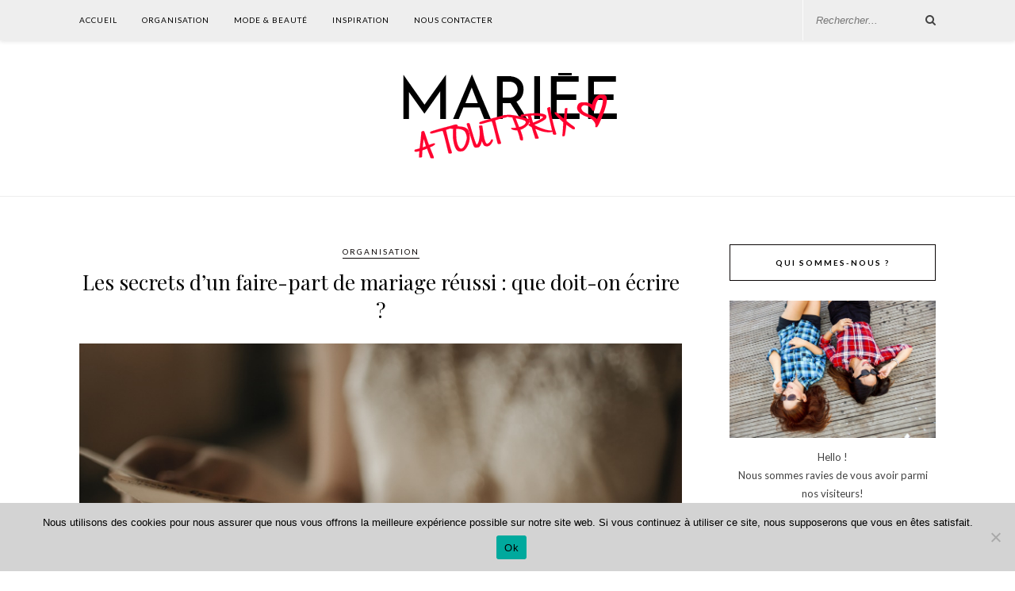

--- FILE ---
content_type: text/html; charset=UTF-8
request_url: https://www.marieeatoutprix.fr/faire-part-mariage-reussi-que-doit-on-ecrire/
body_size: 16683
content:
<!DOCTYPE html>
<html lang="fr-FR">
<head>

	<meta charset="UTF-8">
	<meta http-equiv="X-UA-Compatible" content="IE=edge">
	<meta name="viewport" content="width=device-width, initial-scale=1">

	<link rel="profile" href="http://gmpg.org/xfn/11" />
	
		<link rel="shortcut icon" href="https://www.marieeatoutprix.fr/wp-content/uploads/2018/02/favicon.png" />
		
	<link rel="alternate" type="application/rss+xml" title="Mariée à tout prix RSS Feed" href="https://www.marieeatoutprix.fr/feed/" />
	<link rel="alternate" type="application/atom+xml" title="Mariée à tout prix Atom Feed" href="https://www.marieeatoutprix.fr/feed/atom/" />
	<link rel="pingback" href="https://www.marieeatoutprix.fr/xmlrpc.php" />
	
	<meta name='robots' content='index, follow, max-image-preview:large, max-snippet:-1, max-video-preview:-1' />

	<!-- This site is optimized with the Yoast SEO plugin v26.8 - https://yoast.com/product/yoast-seo-wordpress/ -->
	<title>Les secrets d&#039;un faire-part de mariage réussi : que doit-on écrire ? - Mariée à tout prix</title>
	<link rel="canonical" href="https://www.marieeatoutprix.fr/faire-part-mariage-reussi-que-doit-on-ecrire/" />
	<meta property="og:locale" content="fr_FR" />
	<meta property="og:type" content="article" />
	<meta property="og:title" content="Les secrets d&#039;un faire-part de mariage réussi : que doit-on écrire ? - Mariée à tout prix" />
	<meta property="og:description" content="Quand on prépare son mariage, le faire-part n&rsquo;est pas juste une formalité, c&rsquo;est le premier chapitre de votre histoire de mariage qui se dévoile à vos invités. Mais comment faire pour que ce petit bout de papier parle vraiment de vous, de votre couple, de votre future journée inoubliable ? Pas de stress, on va décrypter ensemble les secrets pour un faire-part réussi. Les erreurs à éviter lors de la rédaction d&rsquo;un faire-part L&rsquo;erreur la plus courante, c&rsquo;est de penser qu&rsquo;il faut absolument être ultra-classique. Rappelez-vous que ce faire-part, c&rsquo;est votre voix, votre style et qu&rsquo;il doit représenter votre personnalité ainsi que votre thème de mariage. Alors, comment exprimer vos émotions dans un faire part sans tomber dans le piège des clichés ou des formules toutes faites ? D&rsquo;abord, évitez de trop en faire. Votre faire-part n&rsquo;est pas un roman, c&rsquo;est un avant-goût, un aperçu. Gardez-le simple, clair et vrai. Vous êtes plutôt du genre blagueurs ? N&rsquo;hésitez pas à ajouter une pointe d&rsquo;humour. Vous aimez la poésie ? Pourquoi ne pas inclure un petit vers qui vous est cher ? L&rsquo;important, c&rsquo;est que ce faire-part vous ressemble. Et attention aux fautes d&rsquo;orthographe ou de grammaire ! Rien de tel [&hellip;]" />
	<meta property="og:url" content="https://www.marieeatoutprix.fr/faire-part-mariage-reussi-que-doit-on-ecrire/" />
	<meta property="og:site_name" content="Mariée à tout prix" />
	<meta property="article:published_time" content="2023-11-21T12:35:55+00:00" />
	<meta property="article:modified_time" content="2023-11-21T12:36:13+00:00" />
	<meta property="og:image" content="https://www.marieeatoutprix.fr/wp-content/uploads/2023/11/rediger-faire-part-de-mariage-2.jpg" />
	<meta property="og:image:width" content="1080" />
	<meta property="og:image:height" content="715" />
	<meta property="og:image:type" content="image/jpeg" />
	<meta name="author" content="Anais" />
	<meta name="twitter:card" content="summary_large_image" />
	<meta name="twitter:label1" content="Écrit par" />
	<meta name="twitter:data1" content="Anais" />
	<meta name="twitter:label2" content="Durée de lecture estimée" />
	<meta name="twitter:data2" content="6 minutes" />
	<script type="application/ld+json" class="yoast-schema-graph">{"@context":"https://schema.org","@graph":[{"@type":"Article","@id":"https://www.marieeatoutprix.fr/faire-part-mariage-reussi-que-doit-on-ecrire/#article","isPartOf":{"@id":"https://www.marieeatoutprix.fr/faire-part-mariage-reussi-que-doit-on-ecrire/"},"author":{"name":"Anais","@id":"https://www.marieeatoutprix.fr/#/schema/person/7d588d1db3da271612aab346d5b55d4c"},"headline":"Les secrets d&rsquo;un faire-part de mariage réussi : que doit-on écrire ?","datePublished":"2023-11-21T12:35:55+00:00","dateModified":"2023-11-21T12:36:13+00:00","mainEntityOfPage":{"@id":"https://www.marieeatoutprix.fr/faire-part-mariage-reussi-que-doit-on-ecrire/"},"wordCount":1047,"image":{"@id":"https://www.marieeatoutprix.fr/faire-part-mariage-reussi-que-doit-on-ecrire/#primaryimage"},"thumbnailUrl":"https://www.marieeatoutprix.fr/wp-content/uploads/2023/11/rediger-faire-part-de-mariage-2.jpg","articleSection":["Organisation"],"inLanguage":"fr-FR"},{"@type":"WebPage","@id":"https://www.marieeatoutprix.fr/faire-part-mariage-reussi-que-doit-on-ecrire/","url":"https://www.marieeatoutprix.fr/faire-part-mariage-reussi-que-doit-on-ecrire/","name":"Les secrets d'un faire-part de mariage réussi : que doit-on écrire ? - Mariée à tout prix","isPartOf":{"@id":"https://www.marieeatoutprix.fr/#website"},"primaryImageOfPage":{"@id":"https://www.marieeatoutprix.fr/faire-part-mariage-reussi-que-doit-on-ecrire/#primaryimage"},"image":{"@id":"https://www.marieeatoutprix.fr/faire-part-mariage-reussi-que-doit-on-ecrire/#primaryimage"},"thumbnailUrl":"https://www.marieeatoutprix.fr/wp-content/uploads/2023/11/rediger-faire-part-de-mariage-2.jpg","datePublished":"2023-11-21T12:35:55+00:00","dateModified":"2023-11-21T12:36:13+00:00","author":{"@id":"https://www.marieeatoutprix.fr/#/schema/person/7d588d1db3da271612aab346d5b55d4c"},"breadcrumb":{"@id":"https://www.marieeatoutprix.fr/faire-part-mariage-reussi-que-doit-on-ecrire/#breadcrumb"},"inLanguage":"fr-FR","potentialAction":[{"@type":"ReadAction","target":["https://www.marieeatoutprix.fr/faire-part-mariage-reussi-que-doit-on-ecrire/"]}]},{"@type":"ImageObject","inLanguage":"fr-FR","@id":"https://www.marieeatoutprix.fr/faire-part-mariage-reussi-que-doit-on-ecrire/#primaryimage","url":"https://www.marieeatoutprix.fr/wp-content/uploads/2023/11/rediger-faire-part-de-mariage-2.jpg","contentUrl":"https://www.marieeatoutprix.fr/wp-content/uploads/2023/11/rediger-faire-part-de-mariage-2.jpg","width":1080,"height":715,"caption":"rediger faire part de mariage idées de texte"},{"@type":"BreadcrumbList","@id":"https://www.marieeatoutprix.fr/faire-part-mariage-reussi-que-doit-on-ecrire/#breadcrumb","itemListElement":[{"@type":"ListItem","position":1,"name":"Accueil","item":"https://www.marieeatoutprix.fr/"},{"@type":"ListItem","position":2,"name":"Les secrets d&rsquo;un faire-part de mariage réussi : que doit-on écrire ?"}]},{"@type":"WebSite","@id":"https://www.marieeatoutprix.fr/#website","url":"https://www.marieeatoutprix.fr/","name":"Mariée à tout prix","description":"","potentialAction":[{"@type":"SearchAction","target":{"@type":"EntryPoint","urlTemplate":"https://www.marieeatoutprix.fr/?s={search_term_string}"},"query-input":{"@type":"PropertyValueSpecification","valueRequired":true,"valueName":"search_term_string"}}],"inLanguage":"fr-FR"},{"@type":"Person","@id":"https://www.marieeatoutprix.fr/#/schema/person/7d588d1db3da271612aab346d5b55d4c","name":"Anais"}]}</script>
	<!-- / Yoast SEO plugin. -->


<link rel='dns-prefetch' href='//fonts.googleapis.com' />
<link rel="alternate" type="application/rss+xml" title="Mariée à tout prix &raquo; Flux" href="https://www.marieeatoutprix.fr/feed/" />
<link rel="alternate" type="application/rss+xml" title="Mariée à tout prix &raquo; Flux des commentaires" href="https://www.marieeatoutprix.fr/comments/feed/" />
<link rel="alternate" title="oEmbed (JSON)" type="application/json+oembed" href="https://www.marieeatoutprix.fr/wp-json/oembed/1.0/embed?url=https%3A%2F%2Fwww.marieeatoutprix.fr%2Ffaire-part-mariage-reussi-que-doit-on-ecrire%2F" />
<link rel="alternate" title="oEmbed (XML)" type="text/xml+oembed" href="https://www.marieeatoutprix.fr/wp-json/oembed/1.0/embed?url=https%3A%2F%2Fwww.marieeatoutprix.fr%2Ffaire-part-mariage-reussi-que-doit-on-ecrire%2F&#038;format=xml" />
<style id='wp-img-auto-sizes-contain-inline-css' type='text/css'>
img:is([sizes=auto i],[sizes^="auto," i]){contain-intrinsic-size:3000px 1500px}
/*# sourceURL=wp-img-auto-sizes-contain-inline-css */
</style>
<style id='wp-emoji-styles-inline-css' type='text/css'>

	img.wp-smiley, img.emoji {
		display: inline !important;
		border: none !important;
		box-shadow: none !important;
		height: 1em !important;
		width: 1em !important;
		margin: 0 0.07em !important;
		vertical-align: -0.1em !important;
		background: none !important;
		padding: 0 !important;
	}
/*# sourceURL=wp-emoji-styles-inline-css */
</style>
<style id='wp-block-library-inline-css' type='text/css'>
:root{--wp-block-synced-color:#7a00df;--wp-block-synced-color--rgb:122,0,223;--wp-bound-block-color:var(--wp-block-synced-color);--wp-editor-canvas-background:#ddd;--wp-admin-theme-color:#007cba;--wp-admin-theme-color--rgb:0,124,186;--wp-admin-theme-color-darker-10:#006ba1;--wp-admin-theme-color-darker-10--rgb:0,107,160.5;--wp-admin-theme-color-darker-20:#005a87;--wp-admin-theme-color-darker-20--rgb:0,90,135;--wp-admin-border-width-focus:2px}@media (min-resolution:192dpi){:root{--wp-admin-border-width-focus:1.5px}}.wp-element-button{cursor:pointer}:root .has-very-light-gray-background-color{background-color:#eee}:root .has-very-dark-gray-background-color{background-color:#313131}:root .has-very-light-gray-color{color:#eee}:root .has-very-dark-gray-color{color:#313131}:root .has-vivid-green-cyan-to-vivid-cyan-blue-gradient-background{background:linear-gradient(135deg,#00d084,#0693e3)}:root .has-purple-crush-gradient-background{background:linear-gradient(135deg,#34e2e4,#4721fb 50%,#ab1dfe)}:root .has-hazy-dawn-gradient-background{background:linear-gradient(135deg,#faaca8,#dad0ec)}:root .has-subdued-olive-gradient-background{background:linear-gradient(135deg,#fafae1,#67a671)}:root .has-atomic-cream-gradient-background{background:linear-gradient(135deg,#fdd79a,#004a59)}:root .has-nightshade-gradient-background{background:linear-gradient(135deg,#330968,#31cdcf)}:root .has-midnight-gradient-background{background:linear-gradient(135deg,#020381,#2874fc)}:root{--wp--preset--font-size--normal:16px;--wp--preset--font-size--huge:42px}.has-regular-font-size{font-size:1em}.has-larger-font-size{font-size:2.625em}.has-normal-font-size{font-size:var(--wp--preset--font-size--normal)}.has-huge-font-size{font-size:var(--wp--preset--font-size--huge)}.has-text-align-center{text-align:center}.has-text-align-left{text-align:left}.has-text-align-right{text-align:right}.has-fit-text{white-space:nowrap!important}#end-resizable-editor-section{display:none}.aligncenter{clear:both}.items-justified-left{justify-content:flex-start}.items-justified-center{justify-content:center}.items-justified-right{justify-content:flex-end}.items-justified-space-between{justify-content:space-between}.screen-reader-text{border:0;clip-path:inset(50%);height:1px;margin:-1px;overflow:hidden;padding:0;position:absolute;width:1px;word-wrap:normal!important}.screen-reader-text:focus{background-color:#ddd;clip-path:none;color:#444;display:block;font-size:1em;height:auto;left:5px;line-height:normal;padding:15px 23px 14px;text-decoration:none;top:5px;width:auto;z-index:100000}html :where(.has-border-color){border-style:solid}html :where([style*=border-top-color]){border-top-style:solid}html :where([style*=border-right-color]){border-right-style:solid}html :where([style*=border-bottom-color]){border-bottom-style:solid}html :where([style*=border-left-color]){border-left-style:solid}html :where([style*=border-width]){border-style:solid}html :where([style*=border-top-width]){border-top-style:solid}html :where([style*=border-right-width]){border-right-style:solid}html :where([style*=border-bottom-width]){border-bottom-style:solid}html :where([style*=border-left-width]){border-left-style:solid}html :where(img[class*=wp-image-]){height:auto;max-width:100%}:where(figure){margin:0 0 1em}html :where(.is-position-sticky){--wp-admin--admin-bar--position-offset:var(--wp-admin--admin-bar--height,0px)}@media screen and (max-width:600px){html :where(.is-position-sticky){--wp-admin--admin-bar--position-offset:0px}}

/*# sourceURL=wp-block-library-inline-css */
</style><style id='global-styles-inline-css' type='text/css'>
:root{--wp--preset--aspect-ratio--square: 1;--wp--preset--aspect-ratio--4-3: 4/3;--wp--preset--aspect-ratio--3-4: 3/4;--wp--preset--aspect-ratio--3-2: 3/2;--wp--preset--aspect-ratio--2-3: 2/3;--wp--preset--aspect-ratio--16-9: 16/9;--wp--preset--aspect-ratio--9-16: 9/16;--wp--preset--color--black: #000000;--wp--preset--color--cyan-bluish-gray: #abb8c3;--wp--preset--color--white: #ffffff;--wp--preset--color--pale-pink: #f78da7;--wp--preset--color--vivid-red: #cf2e2e;--wp--preset--color--luminous-vivid-orange: #ff6900;--wp--preset--color--luminous-vivid-amber: #fcb900;--wp--preset--color--light-green-cyan: #7bdcb5;--wp--preset--color--vivid-green-cyan: #00d084;--wp--preset--color--pale-cyan-blue: #8ed1fc;--wp--preset--color--vivid-cyan-blue: #0693e3;--wp--preset--color--vivid-purple: #9b51e0;--wp--preset--gradient--vivid-cyan-blue-to-vivid-purple: linear-gradient(135deg,rgb(6,147,227) 0%,rgb(155,81,224) 100%);--wp--preset--gradient--light-green-cyan-to-vivid-green-cyan: linear-gradient(135deg,rgb(122,220,180) 0%,rgb(0,208,130) 100%);--wp--preset--gradient--luminous-vivid-amber-to-luminous-vivid-orange: linear-gradient(135deg,rgb(252,185,0) 0%,rgb(255,105,0) 100%);--wp--preset--gradient--luminous-vivid-orange-to-vivid-red: linear-gradient(135deg,rgb(255,105,0) 0%,rgb(207,46,46) 100%);--wp--preset--gradient--very-light-gray-to-cyan-bluish-gray: linear-gradient(135deg,rgb(238,238,238) 0%,rgb(169,184,195) 100%);--wp--preset--gradient--cool-to-warm-spectrum: linear-gradient(135deg,rgb(74,234,220) 0%,rgb(151,120,209) 20%,rgb(207,42,186) 40%,rgb(238,44,130) 60%,rgb(251,105,98) 80%,rgb(254,248,76) 100%);--wp--preset--gradient--blush-light-purple: linear-gradient(135deg,rgb(255,206,236) 0%,rgb(152,150,240) 100%);--wp--preset--gradient--blush-bordeaux: linear-gradient(135deg,rgb(254,205,165) 0%,rgb(254,45,45) 50%,rgb(107,0,62) 100%);--wp--preset--gradient--luminous-dusk: linear-gradient(135deg,rgb(255,203,112) 0%,rgb(199,81,192) 50%,rgb(65,88,208) 100%);--wp--preset--gradient--pale-ocean: linear-gradient(135deg,rgb(255,245,203) 0%,rgb(182,227,212) 50%,rgb(51,167,181) 100%);--wp--preset--gradient--electric-grass: linear-gradient(135deg,rgb(202,248,128) 0%,rgb(113,206,126) 100%);--wp--preset--gradient--midnight: linear-gradient(135deg,rgb(2,3,129) 0%,rgb(40,116,252) 100%);--wp--preset--font-size--small: 13px;--wp--preset--font-size--medium: 20px;--wp--preset--font-size--large: 36px;--wp--preset--font-size--x-large: 42px;--wp--preset--spacing--20: 0.44rem;--wp--preset--spacing--30: 0.67rem;--wp--preset--spacing--40: 1rem;--wp--preset--spacing--50: 1.5rem;--wp--preset--spacing--60: 2.25rem;--wp--preset--spacing--70: 3.38rem;--wp--preset--spacing--80: 5.06rem;--wp--preset--shadow--natural: 6px 6px 9px rgba(0, 0, 0, 0.2);--wp--preset--shadow--deep: 12px 12px 50px rgba(0, 0, 0, 0.4);--wp--preset--shadow--sharp: 6px 6px 0px rgba(0, 0, 0, 0.2);--wp--preset--shadow--outlined: 6px 6px 0px -3px rgb(255, 255, 255), 6px 6px rgb(0, 0, 0);--wp--preset--shadow--crisp: 6px 6px 0px rgb(0, 0, 0);}:where(.is-layout-flex){gap: 0.5em;}:where(.is-layout-grid){gap: 0.5em;}body .is-layout-flex{display: flex;}.is-layout-flex{flex-wrap: wrap;align-items: center;}.is-layout-flex > :is(*, div){margin: 0;}body .is-layout-grid{display: grid;}.is-layout-grid > :is(*, div){margin: 0;}:where(.wp-block-columns.is-layout-flex){gap: 2em;}:where(.wp-block-columns.is-layout-grid){gap: 2em;}:where(.wp-block-post-template.is-layout-flex){gap: 1.25em;}:where(.wp-block-post-template.is-layout-grid){gap: 1.25em;}.has-black-color{color: var(--wp--preset--color--black) !important;}.has-cyan-bluish-gray-color{color: var(--wp--preset--color--cyan-bluish-gray) !important;}.has-white-color{color: var(--wp--preset--color--white) !important;}.has-pale-pink-color{color: var(--wp--preset--color--pale-pink) !important;}.has-vivid-red-color{color: var(--wp--preset--color--vivid-red) !important;}.has-luminous-vivid-orange-color{color: var(--wp--preset--color--luminous-vivid-orange) !important;}.has-luminous-vivid-amber-color{color: var(--wp--preset--color--luminous-vivid-amber) !important;}.has-light-green-cyan-color{color: var(--wp--preset--color--light-green-cyan) !important;}.has-vivid-green-cyan-color{color: var(--wp--preset--color--vivid-green-cyan) !important;}.has-pale-cyan-blue-color{color: var(--wp--preset--color--pale-cyan-blue) !important;}.has-vivid-cyan-blue-color{color: var(--wp--preset--color--vivid-cyan-blue) !important;}.has-vivid-purple-color{color: var(--wp--preset--color--vivid-purple) !important;}.has-black-background-color{background-color: var(--wp--preset--color--black) !important;}.has-cyan-bluish-gray-background-color{background-color: var(--wp--preset--color--cyan-bluish-gray) !important;}.has-white-background-color{background-color: var(--wp--preset--color--white) !important;}.has-pale-pink-background-color{background-color: var(--wp--preset--color--pale-pink) !important;}.has-vivid-red-background-color{background-color: var(--wp--preset--color--vivid-red) !important;}.has-luminous-vivid-orange-background-color{background-color: var(--wp--preset--color--luminous-vivid-orange) !important;}.has-luminous-vivid-amber-background-color{background-color: var(--wp--preset--color--luminous-vivid-amber) !important;}.has-light-green-cyan-background-color{background-color: var(--wp--preset--color--light-green-cyan) !important;}.has-vivid-green-cyan-background-color{background-color: var(--wp--preset--color--vivid-green-cyan) !important;}.has-pale-cyan-blue-background-color{background-color: var(--wp--preset--color--pale-cyan-blue) !important;}.has-vivid-cyan-blue-background-color{background-color: var(--wp--preset--color--vivid-cyan-blue) !important;}.has-vivid-purple-background-color{background-color: var(--wp--preset--color--vivid-purple) !important;}.has-black-border-color{border-color: var(--wp--preset--color--black) !important;}.has-cyan-bluish-gray-border-color{border-color: var(--wp--preset--color--cyan-bluish-gray) !important;}.has-white-border-color{border-color: var(--wp--preset--color--white) !important;}.has-pale-pink-border-color{border-color: var(--wp--preset--color--pale-pink) !important;}.has-vivid-red-border-color{border-color: var(--wp--preset--color--vivid-red) !important;}.has-luminous-vivid-orange-border-color{border-color: var(--wp--preset--color--luminous-vivid-orange) !important;}.has-luminous-vivid-amber-border-color{border-color: var(--wp--preset--color--luminous-vivid-amber) !important;}.has-light-green-cyan-border-color{border-color: var(--wp--preset--color--light-green-cyan) !important;}.has-vivid-green-cyan-border-color{border-color: var(--wp--preset--color--vivid-green-cyan) !important;}.has-pale-cyan-blue-border-color{border-color: var(--wp--preset--color--pale-cyan-blue) !important;}.has-vivid-cyan-blue-border-color{border-color: var(--wp--preset--color--vivid-cyan-blue) !important;}.has-vivid-purple-border-color{border-color: var(--wp--preset--color--vivid-purple) !important;}.has-vivid-cyan-blue-to-vivid-purple-gradient-background{background: var(--wp--preset--gradient--vivid-cyan-blue-to-vivid-purple) !important;}.has-light-green-cyan-to-vivid-green-cyan-gradient-background{background: var(--wp--preset--gradient--light-green-cyan-to-vivid-green-cyan) !important;}.has-luminous-vivid-amber-to-luminous-vivid-orange-gradient-background{background: var(--wp--preset--gradient--luminous-vivid-amber-to-luminous-vivid-orange) !important;}.has-luminous-vivid-orange-to-vivid-red-gradient-background{background: var(--wp--preset--gradient--luminous-vivid-orange-to-vivid-red) !important;}.has-very-light-gray-to-cyan-bluish-gray-gradient-background{background: var(--wp--preset--gradient--very-light-gray-to-cyan-bluish-gray) !important;}.has-cool-to-warm-spectrum-gradient-background{background: var(--wp--preset--gradient--cool-to-warm-spectrum) !important;}.has-blush-light-purple-gradient-background{background: var(--wp--preset--gradient--blush-light-purple) !important;}.has-blush-bordeaux-gradient-background{background: var(--wp--preset--gradient--blush-bordeaux) !important;}.has-luminous-dusk-gradient-background{background: var(--wp--preset--gradient--luminous-dusk) !important;}.has-pale-ocean-gradient-background{background: var(--wp--preset--gradient--pale-ocean) !important;}.has-electric-grass-gradient-background{background: var(--wp--preset--gradient--electric-grass) !important;}.has-midnight-gradient-background{background: var(--wp--preset--gradient--midnight) !important;}.has-small-font-size{font-size: var(--wp--preset--font-size--small) !important;}.has-medium-font-size{font-size: var(--wp--preset--font-size--medium) !important;}.has-large-font-size{font-size: var(--wp--preset--font-size--large) !important;}.has-x-large-font-size{font-size: var(--wp--preset--font-size--x-large) !important;}
/*# sourceURL=global-styles-inline-css */
</style>

<style id='classic-theme-styles-inline-css' type='text/css'>
/*! This file is auto-generated */
.wp-block-button__link{color:#fff;background-color:#32373c;border-radius:9999px;box-shadow:none;text-decoration:none;padding:calc(.667em + 2px) calc(1.333em + 2px);font-size:1.125em}.wp-block-file__button{background:#32373c;color:#fff;text-decoration:none}
/*# sourceURL=/wp-includes/css/classic-themes.min.css */
</style>
<link rel='stylesheet' id='dashicons-css' href='https://www.marieeatoutprix.fr/wp-includes/css/dashicons.min.css?ver=6.9' type='text/css' media='all' />
<link rel='stylesheet' id='admin-bar-css' href='https://www.marieeatoutprix.fr/wp-includes/css/admin-bar.min.css?ver=6.9' type='text/css' media='all' />
<style id='admin-bar-inline-css' type='text/css'>

    /* Hide CanvasJS credits for P404 charts specifically */
    #p404RedirectChart .canvasjs-chart-credit {
        display: none !important;
    }
    
    #p404RedirectChart canvas {
        border-radius: 6px;
    }

    .p404-redirect-adminbar-weekly-title {
        font-weight: bold;
        font-size: 14px;
        color: #fff;
        margin-bottom: 6px;
    }

    #wpadminbar #wp-admin-bar-p404_free_top_button .ab-icon:before {
        content: "\f103";
        color: #dc3545;
        top: 3px;
    }
    
    #wp-admin-bar-p404_free_top_button .ab-item {
        min-width: 80px !important;
        padding: 0px !important;
    }
    
    /* Ensure proper positioning and z-index for P404 dropdown */
    .p404-redirect-adminbar-dropdown-wrap { 
        min-width: 0; 
        padding: 0;
        position: static !important;
    }
    
    #wpadminbar #wp-admin-bar-p404_free_top_button_dropdown {
        position: static !important;
    }
    
    #wpadminbar #wp-admin-bar-p404_free_top_button_dropdown .ab-item {
        padding: 0 !important;
        margin: 0 !important;
    }
    
    .p404-redirect-dropdown-container {
        min-width: 340px;
        padding: 18px 18px 12px 18px;
        background: #23282d !important;
        color: #fff;
        border-radius: 12px;
        box-shadow: 0 8px 32px rgba(0,0,0,0.25);
        margin-top: 10px;
        position: relative !important;
        z-index: 999999 !important;
        display: block !important;
        border: 1px solid #444;
    }
    
    /* Ensure P404 dropdown appears on hover */
    #wpadminbar #wp-admin-bar-p404_free_top_button .p404-redirect-dropdown-container { 
        display: none !important;
    }
    
    #wpadminbar #wp-admin-bar-p404_free_top_button:hover .p404-redirect-dropdown-container { 
        display: block !important;
    }
    
    #wpadminbar #wp-admin-bar-p404_free_top_button:hover #wp-admin-bar-p404_free_top_button_dropdown .p404-redirect-dropdown-container {
        display: block !important;
    }
    
    .p404-redirect-card {
        background: #2c3338;
        border-radius: 8px;
        padding: 18px 18px 12px 18px;
        box-shadow: 0 2px 8px rgba(0,0,0,0.07);
        display: flex;
        flex-direction: column;
        align-items: flex-start;
        border: 1px solid #444;
    }
    
    .p404-redirect-btn {
        display: inline-block;
        background: #dc3545;
        color: #fff !important;
        font-weight: bold;
        padding: 5px 22px;
        border-radius: 8px;
        text-decoration: none;
        font-size: 17px;
        transition: background 0.2s, box-shadow 0.2s;
        margin-top: 8px;
        box-shadow: 0 2px 8px rgba(220,53,69,0.15);
        text-align: center;
        line-height: 1.6;
    }
    
    .p404-redirect-btn:hover {
        background: #c82333;
        color: #fff !important;
        box-shadow: 0 4px 16px rgba(220,53,69,0.25);
    }
    
    /* Prevent conflicts with other admin bar dropdowns */
    #wpadminbar .ab-top-menu > li:hover > .ab-item,
    #wpadminbar .ab-top-menu > li.hover > .ab-item {
        z-index: auto;
    }
    
    #wpadminbar #wp-admin-bar-p404_free_top_button:hover > .ab-item {
        z-index: 999998 !important;
    }
    
/*# sourceURL=admin-bar-inline-css */
</style>
<link rel='stylesheet' id='contact-form-7-css' href='https://www.marieeatoutprix.fr/wp-content/plugins/contact-form-7/includes/css/styles.css?ver=6.1.4' type='text/css' media='all' />
<link rel='stylesheet' id='cookie-notice-front-css' href='https://www.marieeatoutprix.fr/wp-content/plugins/cookie-notice/css/front.min.css?ver=2.5.11' type='text/css' media='all' />
<link rel='stylesheet' id='sp_style-css' href='https://www.marieeatoutprix.fr/wp-content/themes/rosemary/style.css?ver=6.9' type='text/css' media='all' />
<link rel='stylesheet' id='slicknav-css-css' href='https://www.marieeatoutprix.fr/wp-content/themes/rosemary/css/slicknav.css?ver=6.9' type='text/css' media='all' />
<link rel='stylesheet' id='bxslider-css-css' href='https://www.marieeatoutprix.fr/wp-content/themes/rosemary/css/jquery.bxslider.css?ver=6.9' type='text/css' media='all' />
<link rel='stylesheet' id='font-awesome-css' href='https://www.marieeatoutprix.fr/wp-content/themes/rosemary/css/font-awesome.min.css?ver=6.9' type='text/css' media='all' />
<link rel='stylesheet' id='responsive-css' href='https://www.marieeatoutprix.fr/wp-content/themes/rosemary/css/responsive.css?ver=6.9' type='text/css' media='all' />
<link rel='stylesheet' id='default_body_font-css' href='https://fonts.googleapis.com/css?family=Lato%3A400%2C700%2C400italic%2C700italic&#038;subset=latin%2Clatin-ext&#038;ver=6.9' type='text/css' media='all' />
<link rel='stylesheet' id='default_heading_font-css' href='https://fonts.googleapis.com/css?family=Playfair+Display%3A400%2C700%2C400italic%2C700italic&#038;subset=latin%2Clatin-ext&#038;ver=6.9' type='text/css' media='all' />
<script type="text/javascript" id="cookie-notice-front-js-before">
/* <![CDATA[ */
var cnArgs = {"ajaxUrl":"https:\/\/www.marieeatoutprix.fr\/wp-admin\/admin-ajax.php","nonce":"9c3483ccfe","hideEffect":"fade","position":"bottom","onScroll":true,"onScrollOffset":100,"onClick":true,"cookieName":"cookie_notice_accepted","cookieTime":2592000,"cookieTimeRejected":3600,"globalCookie":false,"redirection":false,"cache":true,"revokeCookies":false,"revokeCookiesOpt":"automatic"};

//# sourceURL=cookie-notice-front-js-before
/* ]]> */
</script>
<script type="text/javascript" src="https://www.marieeatoutprix.fr/wp-content/plugins/cookie-notice/js/front.min.js?ver=2.5.11" id="cookie-notice-front-js"></script>
<script type="text/javascript" src="https://www.marieeatoutprix.fr/wp-includes/js/jquery/jquery.min.js?ver=3.7.1" id="jquery-core-js"></script>
<script type="text/javascript" src="https://www.marieeatoutprix.fr/wp-includes/js/jquery/jquery-migrate.min.js?ver=3.4.1" id="jquery-migrate-js"></script>
<link rel="https://api.w.org/" href="https://www.marieeatoutprix.fr/wp-json/" /><link rel="alternate" title="JSON" type="application/json" href="https://www.marieeatoutprix.fr/wp-json/wp/v2/posts/491" /><link rel="EditURI" type="application/rsd+xml" title="RSD" href="https://www.marieeatoutprix.fr/xmlrpc.php?rsd" />
<meta name="generator" content="WordPress 6.9" />
<link rel='shortlink' href='https://www.marieeatoutprix.fr/?p=491' />
    <style type="text/css">
	
		#logo { padding:40px 0 40px; }
		
		#top-bar, .slicknav_menu { background:#eeeeee; }						#nav-wrapper .menu li.current-menu-item > a, #nav-wrapper .menu li.current_page_item > a, #nav-wrapper .menu li a:hover {  color:#dd3333; }
		
		#nav-wrapper .menu .sub-menu, #nav-wrapper .menu .children { background: #eeeeee; }
		#nav-wrapper ul.menu ul a, #nav-wrapper .menu ul ul a { border-top: 1px solid #0e0e0e; color:; }
		#nav-wrapper ul.menu ul a:hover, #nav-wrapper .menu ul ul a:hover { color: #dd3333; background:; }
		
		.slicknav_nav { background:; }
		.slicknav_nav a { color:; }
		.slicknav_menu .slicknav_icon-bar { background-color:; }
		
		#top-social a i { color:; }
		#top-social a:hover i { color:; }
		
		#top-search i { color:; }
		#top-search { border-color:#fcfcfc; }
		
		.widget-title { background:; color:; border-color:#0a0505; }
		
		a, .social-widget a:hover > i { color:#0a0505; }
		.post-header .cat a, .post-entry blockquote { border-color:#0a0505; }
		
		.feat-item .read-more, .more-button  { background:; color:; border-color:#0a0505;}
		.feat-item .read-more:hover, .more-button:hover  { background:; color:; border-color:;}
		
				.post-entry a {text-decoration:underline;}
h1 img {width:400px;}
				
    </style>
    <style type="text/css">.recentcomments a{display:inline !important;padding:0 !important;margin:0 !important;}</style>	<!-- Yandex.Metrika counter -->
<script type="text/javascript" >
    (function (d, w, c) {
        (w[c] = w[c] || []).push(function() {
            try {
                w.yaCounter47857136 = new Ya.Metrika({
                    id:47857136,
                    clickmap:true,
                    trackLinks:true,
                    accurateTrackBounce:true
                });
            } catch(e) { }
        });

        var n = d.getElementsByTagName("script")[0],
            s = d.createElement("script"),
            f = function () { n.parentNode.insertBefore(s, n); };
        s.type = "text/javascript";
        s.async = true;
        s.src = "https://mc.yandex.ru/metrika/watch.js";

        if (w.opera == "[object Opera]") {
            d.addEventListener("DOMContentLoaded", f, false);
        } else { f(); }
    })(document, window, "yandex_metrika_callbacks");
</script>
<noscript><div><img src="https://mc.yandex.ru/watch/47857136" style="position:absolute; left:-9999px;" alt="" /></div></noscript>
<!-- /Yandex.Metrika counter -->
</head>

<body class="wp-singular post-template-default single single-post postid-491 single-format-standard wp-theme-rosemary cookies-not-set">

	<div id="top-bar">
	
		<div class="container">
			
			<div id="nav-wrapper">
				<ul id="menu-menu-1" class="menu"><li id="menu-item-17" class="menu-item menu-item-type-custom menu-item-object-custom menu-item-home menu-item-17"><a href="https://www.marieeatoutprix.fr/">Accueil</a></li>
<li id="menu-item-22" class="menu-item menu-item-type-taxonomy menu-item-object-category current-post-ancestor current-menu-parent current-post-parent menu-item-22"><a href="https://www.marieeatoutprix.fr/organisation/">Organisation</a></li>
<li id="menu-item-21" class="menu-item menu-item-type-taxonomy menu-item-object-category menu-item-21"><a href="https://www.marieeatoutprix.fr/mode-beaute/">Mode &#038; Beauté</a></li>
<li id="menu-item-20" class="menu-item menu-item-type-taxonomy menu-item-object-category menu-item-20"><a href="https://www.marieeatoutprix.fr/inspiration/">Inspiration</a></li>
<li id="menu-item-34" class="menu-item menu-item-type-post_type menu-item-object-page menu-item-34"><a href="https://www.marieeatoutprix.fr/nous-contacter/">Nous contacter</a></li>
</ul>			</div>
			
			<div class="menu-mobile"></div>
			
						<div id="top-search">
				<form role="search" method="get" id="searchform" action="https://www.marieeatoutprix.fr/">
		<input type="text" placeholder="Rechercher..." name="s" id="s" />
</form>				<i class="fa fa-search search-desktop"></i>
				<i class="fa fa-search search-toggle"></i>
			</div>
			
			<!-- Responsive Search -->
			<div class="show-search">
				<form role="search" method="get" id="searchform" action="https://www.marieeatoutprix.fr/">
		<input type="text" placeholder="Rechercher..." name="s" id="s" />
</form>			</div>
			<!-- -->
						
						
		</div>
	
	</div>
	
	<header id="header">
	
		<div class="container">
			
			<div id="logo">
				
									
											<h2><a href="https://www.marieeatoutprix.fr"><img src="https://www.marieeatoutprix.fr/wp-content/uploads/2018/02/Blog-mariage-mariee-a-tout-prixlogo.png" alt="Mariée à tout prix" /></a></h2>
										
								
			</div>
			
		</div>
		
	</header>	
	<div class="container">
		
		<div id="content">
		
			<div id="main" >
			
								
					<article id="post-491" class="post-491 post type-post status-publish format-standard has-post-thumbnail hentry category-organisation">
	
	<div class="post-header">
		
				<span class="cat"><a href="https://www.marieeatoutprix.fr/organisation/" title="View all posts in Organisation" >Organisation</a></span>
				
					<h1>Les secrets d&rsquo;un faire-part de mariage réussi : que doit-on écrire ?</h1>
				
				
	</div>
	
			
						<div class="post-img">
			<a href="https://www.marieeatoutprix.fr/faire-part-mariage-reussi-que-doit-on-ecrire/"><img width="1080" height="715" src="https://www.marieeatoutprix.fr/wp-content/uploads/2023/11/rediger-faire-part-de-mariage-2.jpg" class="attachment-full-thumb size-full-thumb wp-post-image" alt="rediger faire part de mariage idées de texte" decoding="async" fetchpriority="high" srcset="https://www.marieeatoutprix.fr/wp-content/uploads/2023/11/rediger-faire-part-de-mariage-2.jpg 1080w, https://www.marieeatoutprix.fr/wp-content/uploads/2023/11/rediger-faire-part-de-mariage-2-300x199.jpg 300w, https://www.marieeatoutprix.fr/wp-content/uploads/2023/11/rediger-faire-part-de-mariage-2-1024x678.jpg 1024w, https://www.marieeatoutprix.fr/wp-content/uploads/2023/11/rediger-faire-part-de-mariage-2-768x508.jpg 768w" sizes="(max-width: 1080px) 100vw, 1080px" /></a>
		</div>
						
		
	<div class="post-entry">
		
				
			<p>Quand on prépare son mariage, le faire-part n&rsquo;est pas juste une formalité, c&rsquo;est le premier chapitre de votre histoire de mariage qui se dévoile à vos invités. Mais comment faire pour que ce petit bout de papier parle vraiment de vous, de votre couple, de votre future journée inoubliable ? <strong>Pas de stress, on va décrypter ensemble les secrets pour un faire-part réussi.</strong></p>
<h2>Les erreurs à éviter lors de la rédaction d&rsquo;un faire-part</h2>
<p><img decoding="async" class="aligncenter size-full wp-image-502" src="https://www.marieeatoutprix.fr/wp-content/uploads/2023/11/idees-de-texte-rediger-faire-part-de-mariage-4.jpg" alt="comment rediger faire part de mariage" width="1080" height="720" srcset="https://www.marieeatoutprix.fr/wp-content/uploads/2023/11/idees-de-texte-rediger-faire-part-de-mariage-4.jpg 1080w, https://www.marieeatoutprix.fr/wp-content/uploads/2023/11/idees-de-texte-rediger-faire-part-de-mariage-4-300x200.jpg 300w, https://www.marieeatoutprix.fr/wp-content/uploads/2023/11/idees-de-texte-rediger-faire-part-de-mariage-4-1024x683.jpg 1024w, https://www.marieeatoutprix.fr/wp-content/uploads/2023/11/idees-de-texte-rediger-faire-part-de-mariage-4-768x512.jpg 768w" sizes="(max-width: 1080px) 100vw, 1080px" /></p>
<p><strong>L&rsquo;erreur la plus courante, c&rsquo;est de penser qu&rsquo;il faut absolument être ultra-classique.</strong> Rappelez-vous que ce faire-part, c&rsquo;est votre voix, votre style et qu&rsquo;il doit représenter votre personnalité ainsi que votre <a href="https://www.marieeatoutprix.fr/decouvrez-la-tendance-du-mariage-boheme-chic/">thème de mariage</a>.</p>
<p>Alors, comment <a href="https://www.monfairepart.com/" target="_blank" rel="noopener">exprimer vos émotions dans un faire part</a> sans tomber dans le piège des clichés ou des formules toutes faites ? D&rsquo;abord, évitez de trop en faire. Votre faire-part n&rsquo;est pas un roman, c&rsquo;est un avant-goût, un aperçu. Gardez-le simple, clair et vrai.</p>
<p>Vous êtes plutôt du genre blagueurs ? N&rsquo;hésitez pas à ajouter une pointe d&rsquo;humour. Vous aimez la poésie ? Pourquoi ne pas inclure un petit vers qui vous est cher ? L&rsquo;important, c&rsquo;est que ce faire-part vous ressemble.</p>
<p>Et <strong>attention aux fautes d&rsquo;orthographe ou de grammaire !</strong> Rien de tel pour gâcher l&rsquo;impression générale. Une petite relecture par un proche ou un professionnel peut faire toute la différence.</p>
<h2>Comment personnaliser son faire-part selon l&rsquo;évènement ?</h2>
<p><img decoding="async" class="aligncenter size-full wp-image-500" src="https://www.marieeatoutprix.fr/wp-content/uploads/2023/11/bien-rediger-faire-part-de-mariage-1.jpg" alt="idées texte faire part de mariage" width="720" height="1080" srcset="https://www.marieeatoutprix.fr/wp-content/uploads/2023/11/bien-rediger-faire-part-de-mariage-1.jpg 720w, https://www.marieeatoutprix.fr/wp-content/uploads/2023/11/bien-rediger-faire-part-de-mariage-1-200x300.jpg 200w, https://www.marieeatoutprix.fr/wp-content/uploads/2023/11/bien-rediger-faire-part-de-mariage-1-683x1024.jpg 683w" sizes="(max-width: 720px) 100vw, 720px" /></p>
<p>Chaque mariage est unique, et votre faire-part devrait l&rsquo;être aussi. Que vous organisiez un mariage traditionnel, un évènement plus décontracté, ou une cérémonie originale, le faire-part doit refléter l&rsquo;esprit de votre jour J. Alors, comment y mettre votre touche personnelle ?</p>
<p>Pour un mariage traditionnel, vous pourriez opter pour un langage plus formel, mais <strong>n&rsquo;oubliez pas d&rsquo;y ajouter votre grain de sel.</strong> Peut-être une citation qui vous tient à cœur ou une petite anecdote sur votre rencontre. Pour un mariage plus casual, comme un <a href="https://www.marieeatoutprix.fr/comment-shabiller-pour-un-mariage-champetre/">mariage champêtre</a> par exemple, eh bien soyez créatifs ! Utilisez <strong>un ton convivial</strong>, comme si vous invitiez vos amis à une super fête. Pourquoi ne pas inclure une petite carte avec les lieux que vous aimez dans la ville où se déroule le mariage, ou un petit mot sur ce que cette journée signifie pour vous ?</p>
<p>Et si vous avez un thème spécifique (comme un <a href="https://www.marieeatoutprix.fr/10-musique-pour-un-mariage-vintage/">mariage vintage</a>, par exemple), laissez-le transparaître dans votre faire-part. Un petit élément graphique qui rappelle les années 20, un choix de typographie rétro, ou même une formulation à l&rsquo;ancienne peuvent faire toute la différence.</p>
<h2>Quelques exemples de textes de faire-parts de mariage</h2>
<p><img loading="lazy" decoding="async" class="aligncenter size-full wp-image-501" src="https://www.marieeatoutprix.fr/wp-content/uploads/2023/11/comment-rediger-faire-part-de-mariage-3.jpg" alt="comment bien rédiger texte de faire part de mariage " width="1080" height="720" srcset="https://www.marieeatoutprix.fr/wp-content/uploads/2023/11/comment-rediger-faire-part-de-mariage-3.jpg 1080w, https://www.marieeatoutprix.fr/wp-content/uploads/2023/11/comment-rediger-faire-part-de-mariage-3-300x200.jpg 300w, https://www.marieeatoutprix.fr/wp-content/uploads/2023/11/comment-rediger-faire-part-de-mariage-3-1024x683.jpg 1024w, https://www.marieeatoutprix.fr/wp-content/uploads/2023/11/comment-rediger-faire-part-de-mariage-3-768x512.jpg 768w" sizes="auto, (max-width: 1080px) 100vw, 1080px" /></p>
<p>Pour vous aider à visualiser ce que pourrait être votre faire-part, voici quelques exemples de textes qui ont vraiment fait mouche. Laissez-vous inspirer !</p>
<h3>Le faire-part classique mais chaleureux</h3>
<p>Chers amis et famille,<br />
Nous avons le plaisir de vous annoncer que nous allons nous dire oui ! Rejoignez-nous pour célébrer notre union le [date] à [lieu]. Ce jour là, nous unirons nos vies et nous serions honorés de partager ce moment unique avec vous.<br />
Avec tout notre amour,</p>
<h3>Le faire-part champêtre</h3>
<p>Entourés des couleurs de la nature et du chant des oiseaux, nous allons nous dire oui. Dans l&rsquo;ambiance chaleureuse et authentique d&rsquo;une ferme champêtre, nous vous invitons à partager le bonheur de notre union le [date] à [lieu]. Ce sera une journée empreinte de simplicité, de convivialité et de joie, reflétant notre amour pour la vie rustique et l&rsquo;authenticité.<br />
Avec simplicité et amour,</p>
<h3>Le faire-part poétique</h3>
<p>Comme deux étoiles dans le vaste ciel, nos cœurs ont trouvé leur chemin l&rsquo;un vers l&rsquo;autre. Nous vous invitons à être témoins de notre amour et à célébrer avec nous notre mariage le [date] à [lieu]. Que cette journée soit le reflet de notre bonheur, et un souvenir gravé à jamais dans nos mémoires.<br />
Tendrement,</p>
<h3>Le faire-part humoristique</h3>
<p>Alerte grand événement ! Après [nombre] années de rires, de disputes pour choisir un film, et de pizzas partagées, nous avons décidé de franchir le pas ! Venez nous voir dire « oui » (et vérifier si [Nom du partenaire] arrive à temps) le [date] à [lieu]. Préparez-vous pour une fête mémorable !<br />
Avec humour et amour,</p>
<h3>Le faire-part thématique (ex : vintage)</h3>
<p>En cette époque moderne, nous avons décidé de revenir en arrière pour célébrer notre amour. Rejoignez-nous pour une cérémonie vintage, où le charme d&rsquo;antan rencontre l&rsquo;amour éternel, le [date] à [lieu]. Habillez-vous dans le style des années folles et venez danser et rire avec nous.<br />
Avec nostalgie et affection,</p>
<h3>Le faire-part romantique et intime</h3>
<p>Dans la simplicité de notre amour, nous avons trouvé notre bonheur. C&rsquo;est avec joie et émotion que nous vous invitons à partager le jour le plus important de notre vie. Rejoignez-nous le [date] à [lieu] pour célébrer notre union et les promesses d&rsquo;une vie ensemble. Votre présence rendra notre journée encore plus belle.<br />
Avec toute notre affection,</p>
<h3>Le faire-part éco-responsable</h3>
<p>Dans l&rsquo;esprit de notre engagement envers la nature et notre amour, nous sommes ravis de vous convier à notre mariage éco-responsable. Venez célébrer notre union le [date] à [lieu], un lieu choisi pour son engagement envers la durabilité et la beauté naturelle. Nous vous encourageons à nous rejoindre dans cet esprit, pour une célébration qui respecte notre planète.<br />
Bien amicalement,</p>
<p>Chaque exemple ici montre une facette différente de la personnalité des mariés et du ton de leur mariage. Que vous soyez romantiques, drôles, traditionnels ou originaux, laissez juste ces mots être le miroir de votre couple et l&rsquo;annonce d&rsquo;une journée inoubliable.</p>
<p><em>Votre faire-part de mariage est bien plus qu&rsquo;une simple invitation. C&rsquo;est une expression de votre amour, un aperçu de la magie à venir. En évitant les pièges classiques, en y mettant votre touche personnelle et en vous inspirant de ce qui se fait de mieux, vous créerez un faire-part qui non seulement annonce votre grand jour, mais raconte aussi une partie de votre histoire. Rappelez-vous, le plus important est qu&rsquo;il vous ressemble et qu&rsquo;il parle à vos cœurs. Laissez votre imagination et vos émotions guider votre plume !</em></p>
			
				
		
				
							
										
	</div>
	
		
	<div class="post-meta">
		
				
		<div class="meta-comments">
			<span></span>		</div>
				
				<div class="meta-share">
			<span class="share-text">Share</span>
			<a target="_blank" href="https://www.facebook.com/sharer/sharer.php?u=https://www.marieeatoutprix.fr/faire-part-mariage-reussi-que-doit-on-ecrire/"><i class="fa fa-facebook"></i></a>
			<a target="_blank" href="https://twitter.com/intent/tweet?text=Check%20out%20this%20article:%20Les+secrets+d%E2%80%99un+faire-part+de+mariage+r%C3%A9ussi+%3A+que+doit-on+%C3%A9crire+%3F&url=https://www.marieeatoutprix.fr/faire-part-mariage-reussi-que-doit-on-ecrire/"><i class="fa fa-twitter"></i></a>
						<a data-pin-do="none" target="_blank" href="https://pinterest.com/pin/create/button/?url=https://www.marieeatoutprix.fr/faire-part-mariage-reussi-que-doit-on-ecrire/&media=https://www.marieeatoutprix.fr/wp-content/uploads/2023/11/rediger-faire-part-de-mariage-2.jpg&description=Les+secrets+d%E2%80%99un+faire-part+de+mariage+r%C3%A9ussi+%3A+que+doit-on+%C3%A9crire+%3F"><i class="fa fa-pinterest"></i></a>
			<a target="_blank" href="https://plus.google.com/share?url=https://www.marieeatoutprix.fr/faire-part-mariage-reussi-que-doit-on-ecrire/"><i class="fa fa-google-plus"></i></a>
		</div>
				
	</div>
		
		
						<div class="post-related"><div class="post-box"><h4 class="post-box-title">Vous aimerez aussi</h4></div>
						<div class="item-related">
					
										<a href="https://www.marieeatoutprix.fr/conseils-pour-bien-rediger-son-faire-part-de-mariage/"><img width="520" height="400" src="https://www.marieeatoutprix.fr/wp-content/uploads/2020/07/comment-reussir-faire-part-mariage-2-520x400.jpg" class="attachment-misc-thumb size-misc-thumb wp-post-image" alt="comment reussir faire part mariage" decoding="async" loading="lazy" /></a>
										
					<h3><a href="https://www.marieeatoutprix.fr/conseils-pour-bien-rediger-son-faire-part-de-mariage/">Conseils pour bien rédiger son faire part de mariage</a></h3>
					
					
				</div>
						<div class="item-related">
					
										<a href="https://www.marieeatoutprix.fr/idees-sortie-deglise-de-mairie/"><img width="520" height="400" src="https://www.marieeatoutprix.fr/wp-content/uploads/2018/02/Des-idées-pour-votre-sortie-dEglise-ou-de-mairie-520x400.jpg" class="attachment-misc-thumb size-misc-thumb wp-post-image" alt="Des idées pour votre sortie d&#039;Eglise ou de mairie" decoding="async" loading="lazy" /></a>
										
					<h3><a href="https://www.marieeatoutprix.fr/idees-sortie-deglise-de-mairie/">Des idées pour votre sortie d&rsquo;Eglise ou de mairie</a></h3>
					
					
				</div>
						<div class="item-related">
					
										<a href="https://www.marieeatoutprix.fr/se-preparer-pour-le-jour-du-mariage/"><img width="520" height="400" src="https://www.marieeatoutprix.fr/wp-content/uploads/2020/03/Se-préparer-pour-le-jour-du-mariage-520x400.jpg" class="attachment-misc-thumb size-misc-thumb wp-post-image" alt="Se préparer pour le jour du mariage" decoding="async" loading="lazy" /></a>
										
					<h3><a href="https://www.marieeatoutprix.fr/se-preparer-pour-le-jour-du-mariage/">Se préparer pour le jour du mariage</a></h3>
					
					
				</div>
		</div>			
	<div class="post-comments" id="comments">
	
	<div class='comments'></div><div id='comments_pagination'></div>

</div> <!-- end comments div -->
	
</article>						
								
								
			</div>

<aside id="sidebar">
	
	<div id="solopine_about_widget-3" class="widget solopine_about_widget"><h4 class="widget-title">Qui sommes-nous ?</h4>			
			<div class="about-widget">
			
						<img src="https://www.marieeatoutprix.fr/wp-content/uploads/2018/02/Marieeatoutprix.jpeg" alt="Qui sommes-nous ?" />
						
						<p>Hello ! 
<br>Nous sommes ravies de vous avoir parmi nos visiteurs!
<br><br>
Nous sommes deux wedding planner et surtout amies de longues dates et vous proposons ce <b>blog mariage</b> pour partager nos connaissances de l'organisation des réceptions.
<br>
Si vous êtes en pleine préparation de votre mariages, parcourez nos articles qui vous aideront, nous l'espérons,, et faites de ce jour tant attendu le plus beau de votre vie !</p>
				
			
			</div>
			
		</div><div id="search-2" class="widget widget_search"><form role="search" method="get" id="searchform" action="https://www.marieeatoutprix.fr/">
		<input type="text" placeholder="Rechercher..." name="s" id="s" />
</form></div>
		<div id="recent-posts-2" class="widget widget_recent_entries">
		<h4 class="widget-title">Articles récents</h4>
		<ul>
											<li>
					<a href="https://www.marieeatoutprix.fr/elegance-sans-souffrance-le-guide-ultime-des-chaussures-confortables-pour-un-mariage-inoubliable/">Élégance sans souffrance : le guide ultime des chaussures confortables pour un mariage inoubliable</a>
									</li>
											<li>
					<a href="https://www.marieeatoutprix.fr/comment-creer-faire-part-mariage-champetre-inoubliable/">Comment créer un faire-part de mariage champêtre inoubliable ?</a>
									</li>
											<li>
					<a href="https://www.marieeatoutprix.fr/faire-part-mariage-boheme-inspirations-et-astuces/">Comment créer un faire-part de mariage bohème ?</a>
									</li>
											<li>
					<a href="https://www.marieeatoutprix.fr/selectionner-vin-ideal-repas-de-mariage/">Comment sélectionner le vin idéal pour votre repas de mariage ?</a>
									</li>
											<li>
					<a href="https://www.marieeatoutprix.fr/faire-part-mariage-reussi-que-doit-on-ecrire/" aria-current="page">Les secrets d&rsquo;un faire-part de mariage réussi : que doit-on écrire ?</a>
									</li>
					</ul>

		</div><div id="recent-comments-2" class="widget widget_recent_comments"><h4 class="widget-title">Commentaires récents</h4><ul id="recentcomments"><li class="recentcomments"><span class="comment-author-link"><a href="https://www.marieeatoutprix.fr/10-musiques-piano-et-violon-pour-votre-ceremonie-de-mariage/" class="url" rel="ugc">10 Musiques piano et violon pour votre cérémonie de mariage - Mariée à tout prix</a></span> dans <a href="https://www.marieeatoutprix.fr/10-musique-pour-un-mariage-vintage/#comment-4">10 Musique pour un mariage vintage</a></li><li class="recentcomments"><span class="comment-author-link"><a href="https://www.marieeatoutprix.fr/10-musique-pour-un-mariage-vintage/" class="url" rel="ugc">10 plus belles musiques Old school vintage rétro pour votre mariage - Mariée à tout prix</a></span> dans <a href="https://www.marieeatoutprix.fr/10-musiques-piano-et-violon-pour-votre-ceremonie-de-mariage/#comment-3">10 Musiques piano et violon pour votre cérémonie de mariage</a></li><li class="recentcomments"><span class="comment-author-link"><a href="https://www.marieeatoutprix.fr/10-lieux-originaux-ou-feter-son-mariage/" class="url" rel="ugc">10 lieux originaux où fêter son mariage ! - Mariée à tout prix</a></span> dans <a href="https://www.marieeatoutprix.fr/trouver-lieu-de-reception-de-mariage/#comment-2">Comment trouver le lieu de réception de son mariage ?</a></li></ul></div><div id="categories-2" class="widget widget_categories"><h4 class="widget-title">Catégories</h4>
			<ul>
					<li class="cat-item cat-item-4"><a href="https://www.marieeatoutprix.fr/inspiration/">Inspiration</a>
</li>
	<li class="cat-item cat-item-3"><a href="https://www.marieeatoutprix.fr/mode-beaute/">Mode &amp; Beauté</a>
</li>
	<li class="cat-item cat-item-2"><a href="https://www.marieeatoutprix.fr/organisation/">Organisation</a>
</li>
	<li class="cat-item cat-item-1"><a href="https://www.marieeatoutprix.fr/uncategorized/">Uncategorized</a>
</li>
			</ul>

			</div>	
</aside>	
		<!-- END CONTENT -->
		</div>
		
	<!-- END CONTAINER -->
	</div>
	
	<div id="instagram-footer">
		
				
	</div>
	
	<div id="footer">
		
		<div class="container">
			
			<p class="copyright left">© 2017-2019 - All Rights Reserved.</p>
			<p class="copyright right"><a href="https://www.marieeatoutprix.fr">Blog mariage - Mariée à tout Prix !</a></p>
			
		</div>
		
	</div>
	
	<script type="speculationrules">
{"prefetch":[{"source":"document","where":{"and":[{"href_matches":"/*"},{"not":{"href_matches":["/wp-*.php","/wp-admin/*","/wp-content/uploads/*","/wp-content/*","/wp-content/plugins/*","/wp-content/themes/rosemary/*","/*\\?(.+)"]}},{"not":{"selector_matches":"a[rel~=\"nofollow\"]"}},{"not":{"selector_matches":".no-prefetch, .no-prefetch a"}}]},"eagerness":"conservative"}]}
</script>
<script type="text/javascript" src="https://www.marieeatoutprix.fr/wp-includes/js/dist/hooks.min.js?ver=dd5603f07f9220ed27f1" id="wp-hooks-js"></script>
<script type="text/javascript" src="https://www.marieeatoutprix.fr/wp-includes/js/dist/i18n.min.js?ver=c26c3dc7bed366793375" id="wp-i18n-js"></script>
<script type="text/javascript" id="wp-i18n-js-after">
/* <![CDATA[ */
wp.i18n.setLocaleData( { 'text direction\u0004ltr': [ 'ltr' ] } );
//# sourceURL=wp-i18n-js-after
/* ]]> */
</script>
<script type="text/javascript" src="https://www.marieeatoutprix.fr/wp-content/plugins/contact-form-7/includes/swv/js/index.js?ver=6.1.4" id="swv-js"></script>
<script type="text/javascript" id="contact-form-7-js-translations">
/* <![CDATA[ */
( function( domain, translations ) {
	var localeData = translations.locale_data[ domain ] || translations.locale_data.messages;
	localeData[""].domain = domain;
	wp.i18n.setLocaleData( localeData, domain );
} )( "contact-form-7", {"translation-revision-date":"2025-02-06 12:02:14+0000","generator":"GlotPress\/4.0.1","domain":"messages","locale_data":{"messages":{"":{"domain":"messages","plural-forms":"nplurals=2; plural=n > 1;","lang":"fr"},"This contact form is placed in the wrong place.":["Ce formulaire de contact est plac\u00e9 dans un mauvais endroit."],"Error:":["Erreur\u00a0:"]}},"comment":{"reference":"includes\/js\/index.js"}} );
//# sourceURL=contact-form-7-js-translations
/* ]]> */
</script>
<script type="text/javascript" id="contact-form-7-js-before">
/* <![CDATA[ */
var wpcf7 = {
    "api": {
        "root": "https:\/\/www.marieeatoutprix.fr\/wp-json\/",
        "namespace": "contact-form-7\/v1"
    },
    "cached": 1
};
//# sourceURL=contact-form-7-js-before
/* ]]> */
</script>
<script type="text/javascript" src="https://www.marieeatoutprix.fr/wp-content/plugins/contact-form-7/includes/js/index.js?ver=6.1.4" id="contact-form-7-js"></script>
<script type="text/javascript" src="https://www.marieeatoutprix.fr/wp-content/themes/rosemary/js/jquery.bxslider.min.js?ver=6.9" id="bxslider-js"></script>
<script type="text/javascript" src="https://www.marieeatoutprix.fr/wp-content/themes/rosemary/js/jquery.slicknav.min.js?ver=6.9" id="slicknav-js"></script>
<script type="text/javascript" src="https://www.marieeatoutprix.fr/wp-content/themes/rosemary/js/fitvids.js?ver=6.9" id="fitvids-js"></script>
<script type="text/javascript" src="https://www.marieeatoutprix.fr/wp-content/themes/rosemary/js/solopine.js?ver=6.9" id="sp_scripts-js"></script>
<script type="text/javascript" src="https://www.marieeatoutprix.fr/wp-includes/js/comment-reply.min.js?ver=6.9" id="comment-reply-js" async="async" data-wp-strategy="async" fetchpriority="low"></script>
<script type="text/javascript" src="https://www.google.com/recaptcha/api.js?render=6LcmTogUAAAAAA7eySIuH649ROJvdLGBBfSpyXoM&amp;ver=3.0" id="google-recaptcha-js"></script>
<script type="text/javascript" src="https://www.marieeatoutprix.fr/wp-includes/js/dist/vendor/wp-polyfill.min.js?ver=3.15.0" id="wp-polyfill-js"></script>
<script type="text/javascript" id="wpcf7-recaptcha-js-before">
/* <![CDATA[ */
var wpcf7_recaptcha = {
    "sitekey": "6LcmTogUAAAAAA7eySIuH649ROJvdLGBBfSpyXoM",
    "actions": {
        "homepage": "homepage",
        "contactform": "contactform"
    }
};
//# sourceURL=wpcf7-recaptcha-js-before
/* ]]> */
</script>
<script type="text/javascript" src="https://www.marieeatoutprix.fr/wp-content/plugins/contact-form-7/modules/recaptcha/index.js?ver=6.1.4" id="wpcf7-recaptcha-js"></script>
<script id="wp-emoji-settings" type="application/json">
{"baseUrl":"https://s.w.org/images/core/emoji/17.0.2/72x72/","ext":".png","svgUrl":"https://s.w.org/images/core/emoji/17.0.2/svg/","svgExt":".svg","source":{"concatemoji":"https://www.marieeatoutprix.fr/wp-includes/js/wp-emoji-release.min.js?ver=6.9"}}
</script>
<script type="module">
/* <![CDATA[ */
/*! This file is auto-generated */
const a=JSON.parse(document.getElementById("wp-emoji-settings").textContent),o=(window._wpemojiSettings=a,"wpEmojiSettingsSupports"),s=["flag","emoji"];function i(e){try{var t={supportTests:e,timestamp:(new Date).valueOf()};sessionStorage.setItem(o,JSON.stringify(t))}catch(e){}}function c(e,t,n){e.clearRect(0,0,e.canvas.width,e.canvas.height),e.fillText(t,0,0);t=new Uint32Array(e.getImageData(0,0,e.canvas.width,e.canvas.height).data);e.clearRect(0,0,e.canvas.width,e.canvas.height),e.fillText(n,0,0);const a=new Uint32Array(e.getImageData(0,0,e.canvas.width,e.canvas.height).data);return t.every((e,t)=>e===a[t])}function p(e,t){e.clearRect(0,0,e.canvas.width,e.canvas.height),e.fillText(t,0,0);var n=e.getImageData(16,16,1,1);for(let e=0;e<n.data.length;e++)if(0!==n.data[e])return!1;return!0}function u(e,t,n,a){switch(t){case"flag":return n(e,"\ud83c\udff3\ufe0f\u200d\u26a7\ufe0f","\ud83c\udff3\ufe0f\u200b\u26a7\ufe0f")?!1:!n(e,"\ud83c\udde8\ud83c\uddf6","\ud83c\udde8\u200b\ud83c\uddf6")&&!n(e,"\ud83c\udff4\udb40\udc67\udb40\udc62\udb40\udc65\udb40\udc6e\udb40\udc67\udb40\udc7f","\ud83c\udff4\u200b\udb40\udc67\u200b\udb40\udc62\u200b\udb40\udc65\u200b\udb40\udc6e\u200b\udb40\udc67\u200b\udb40\udc7f");case"emoji":return!a(e,"\ud83e\u1fac8")}return!1}function f(e,t,n,a){let r;const o=(r="undefined"!=typeof WorkerGlobalScope&&self instanceof WorkerGlobalScope?new OffscreenCanvas(300,150):document.createElement("canvas")).getContext("2d",{willReadFrequently:!0}),s=(o.textBaseline="top",o.font="600 32px Arial",{});return e.forEach(e=>{s[e]=t(o,e,n,a)}),s}function r(e){var t=document.createElement("script");t.src=e,t.defer=!0,document.head.appendChild(t)}a.supports={everything:!0,everythingExceptFlag:!0},new Promise(t=>{let n=function(){try{var e=JSON.parse(sessionStorage.getItem(o));if("object"==typeof e&&"number"==typeof e.timestamp&&(new Date).valueOf()<e.timestamp+604800&&"object"==typeof e.supportTests)return e.supportTests}catch(e){}return null}();if(!n){if("undefined"!=typeof Worker&&"undefined"!=typeof OffscreenCanvas&&"undefined"!=typeof URL&&URL.createObjectURL&&"undefined"!=typeof Blob)try{var e="postMessage("+f.toString()+"("+[JSON.stringify(s),u.toString(),c.toString(),p.toString()].join(",")+"));",a=new Blob([e],{type:"text/javascript"});const r=new Worker(URL.createObjectURL(a),{name:"wpTestEmojiSupports"});return void(r.onmessage=e=>{i(n=e.data),r.terminate(),t(n)})}catch(e){}i(n=f(s,u,c,p))}t(n)}).then(e=>{for(const n in e)a.supports[n]=e[n],a.supports.everything=a.supports.everything&&a.supports[n],"flag"!==n&&(a.supports.everythingExceptFlag=a.supports.everythingExceptFlag&&a.supports[n]);var t;a.supports.everythingExceptFlag=a.supports.everythingExceptFlag&&!a.supports.flag,a.supports.everything||((t=a.source||{}).concatemoji?r(t.concatemoji):t.wpemoji&&t.twemoji&&(r(t.twemoji),r(t.wpemoji)))});
//# sourceURL=https://www.marieeatoutprix.fr/wp-includes/js/wp-emoji-loader.min.js
/* ]]> */
</script>
        <script id="wpo-heartbeat">
            (function() {
                var config = {"ajaxUrl":"https:\/\/www.marieeatoutprix.fr\/wp-admin\/admin-ajax.php","nonce":"ce544642df","interval":15000,"currentUrl":"https:\/\/www.marieeatoutprix.fr\/faire-part-mariage-reussi-que-doit-on-ecrire\/","isCached":false};
                var active = true;
                var failures = 0;
                var maxFailures = 3;
                var beatCount = 0;
                var maxBeats = 50; // Stop after 50 beats per page view
                let making_request = false;
                const controllers = [];

                // Visibility tracking - pause when tab hidden
                document.addEventListener('visibilitychange', function() {
                    active = !document.hidden;

                });

                window.addEventListener('beforeunload', () => {
                    controllers.forEach(c => c.abort());
                });

                // Start heartbeat after page load
                if (document.readyState === 'complete') {
                    init();
                } else {
                    window.addEventListener('load', init);
                }

                function init() {
                    beat();
                    // Delay first beat
                    // setTimeout(beat, 3000 + Math.random() * 2000);
                }

                function beat() {

                    if (!active) {
                        scheduleNext();
                        return;
                    }

                    if (failures >= maxFailures || beatCount >= maxBeats) {
                        return;
                    }

                    if (making_request) return;
                    making_request = true

                    const controller = new AbortController();
                    controllers.push(controller);

                    beatCount++;

                    var data = new FormData();
                    data.append('action', 'berqwp_heartbeat');
                    data.append('nonce', config.nonce);
                    data.append('url', config.currentUrl);
                    data.append('cached', config.isCached ? '1' : '0');

                    fetch(config.ajaxUrl, {
                            signal: controller.signal,
                            method: 'POST',
                            body: data,
                            credentials: 'same-origin',
                            keepalive: true
                        })
                        .then(function(r) {
                            return r.json();
                        })
                        .then(function(response) {
                            failures = 0;

                            if (response.success && response.data) {
                                // Update interval based on server load
                                if (response.data.interval) {
                                    config.interval = response.data.interval;
                                }

                                // Stop if server says so
                                if (response.data.stop) {
                                    return;
                                }

                                // Update cache status
                                if (response.data.cached) {
                                    config.isCached = true;
                                }
                            }

                            making_request = false;

                            // Schedule next beat
                            scheduleNext();
                        })
                        .catch(function() {
                            failures++;
                            making_request = false;
                            scheduleNext();
                        });
                }

                function scheduleNext() {
                    if (failures < maxFailures && beatCount < maxBeats) {
                        // Add jitter to prevent thundering herd
                        var jitter = Math.random() * 5000;
                        setTimeout(beat, config.interval + jitter);
                    }
                }
            })();
        </script>

		<!-- Cookie Notice plugin v2.5.11 by Hu-manity.co https://hu-manity.co/ -->
		<div id="cookie-notice" role="dialog" class="cookie-notice-hidden cookie-revoke-hidden cn-position-bottom" aria-label="Cookie Notice" style="background-color: rgba(211,211,211,1);"><div class="cookie-notice-container" style="color: #000000"><span id="cn-notice-text" class="cn-text-container">Nous utilisons des cookies pour nous assurer que nous vous offrons la meilleure expérience possible sur notre site web. Si vous continuez à utiliser ce site, nous supposerons que vous en êtes satisfait.</span><span id="cn-notice-buttons" class="cn-buttons-container"><button id="cn-accept-cookie" data-cookie-set="accept" class="cn-set-cookie cn-button" aria-label="Ok" style="background-color: #00a99d">Ok</button></span><button type="button" id="cn-close-notice" data-cookie-set="accept" class="cn-close-icon" aria-label="No"></button></div>
			
		</div>
		<!-- / Cookie Notice plugin -->	
</body>

</html>

--- FILE ---
content_type: text/html; charset=utf-8
request_url: https://www.google.com/recaptcha/api2/anchor?ar=1&k=6LcmTogUAAAAAA7eySIuH649ROJvdLGBBfSpyXoM&co=aHR0cHM6Ly93d3cubWFyaWVlYXRvdXRwcml4LmZyOjQ0Mw..&hl=en&v=PoyoqOPhxBO7pBk68S4YbpHZ&size=invisible&anchor-ms=20000&execute-ms=30000&cb=n35suwf5twh0
body_size: 48578
content:
<!DOCTYPE HTML><html dir="ltr" lang="en"><head><meta http-equiv="Content-Type" content="text/html; charset=UTF-8">
<meta http-equiv="X-UA-Compatible" content="IE=edge">
<title>reCAPTCHA</title>
<style type="text/css">
/* cyrillic-ext */
@font-face {
  font-family: 'Roboto';
  font-style: normal;
  font-weight: 400;
  font-stretch: 100%;
  src: url(//fonts.gstatic.com/s/roboto/v48/KFO7CnqEu92Fr1ME7kSn66aGLdTylUAMa3GUBHMdazTgWw.woff2) format('woff2');
  unicode-range: U+0460-052F, U+1C80-1C8A, U+20B4, U+2DE0-2DFF, U+A640-A69F, U+FE2E-FE2F;
}
/* cyrillic */
@font-face {
  font-family: 'Roboto';
  font-style: normal;
  font-weight: 400;
  font-stretch: 100%;
  src: url(//fonts.gstatic.com/s/roboto/v48/KFO7CnqEu92Fr1ME7kSn66aGLdTylUAMa3iUBHMdazTgWw.woff2) format('woff2');
  unicode-range: U+0301, U+0400-045F, U+0490-0491, U+04B0-04B1, U+2116;
}
/* greek-ext */
@font-face {
  font-family: 'Roboto';
  font-style: normal;
  font-weight: 400;
  font-stretch: 100%;
  src: url(//fonts.gstatic.com/s/roboto/v48/KFO7CnqEu92Fr1ME7kSn66aGLdTylUAMa3CUBHMdazTgWw.woff2) format('woff2');
  unicode-range: U+1F00-1FFF;
}
/* greek */
@font-face {
  font-family: 'Roboto';
  font-style: normal;
  font-weight: 400;
  font-stretch: 100%;
  src: url(//fonts.gstatic.com/s/roboto/v48/KFO7CnqEu92Fr1ME7kSn66aGLdTylUAMa3-UBHMdazTgWw.woff2) format('woff2');
  unicode-range: U+0370-0377, U+037A-037F, U+0384-038A, U+038C, U+038E-03A1, U+03A3-03FF;
}
/* math */
@font-face {
  font-family: 'Roboto';
  font-style: normal;
  font-weight: 400;
  font-stretch: 100%;
  src: url(//fonts.gstatic.com/s/roboto/v48/KFO7CnqEu92Fr1ME7kSn66aGLdTylUAMawCUBHMdazTgWw.woff2) format('woff2');
  unicode-range: U+0302-0303, U+0305, U+0307-0308, U+0310, U+0312, U+0315, U+031A, U+0326-0327, U+032C, U+032F-0330, U+0332-0333, U+0338, U+033A, U+0346, U+034D, U+0391-03A1, U+03A3-03A9, U+03B1-03C9, U+03D1, U+03D5-03D6, U+03F0-03F1, U+03F4-03F5, U+2016-2017, U+2034-2038, U+203C, U+2040, U+2043, U+2047, U+2050, U+2057, U+205F, U+2070-2071, U+2074-208E, U+2090-209C, U+20D0-20DC, U+20E1, U+20E5-20EF, U+2100-2112, U+2114-2115, U+2117-2121, U+2123-214F, U+2190, U+2192, U+2194-21AE, U+21B0-21E5, U+21F1-21F2, U+21F4-2211, U+2213-2214, U+2216-22FF, U+2308-230B, U+2310, U+2319, U+231C-2321, U+2336-237A, U+237C, U+2395, U+239B-23B7, U+23D0, U+23DC-23E1, U+2474-2475, U+25AF, U+25B3, U+25B7, U+25BD, U+25C1, U+25CA, U+25CC, U+25FB, U+266D-266F, U+27C0-27FF, U+2900-2AFF, U+2B0E-2B11, U+2B30-2B4C, U+2BFE, U+3030, U+FF5B, U+FF5D, U+1D400-1D7FF, U+1EE00-1EEFF;
}
/* symbols */
@font-face {
  font-family: 'Roboto';
  font-style: normal;
  font-weight: 400;
  font-stretch: 100%;
  src: url(//fonts.gstatic.com/s/roboto/v48/KFO7CnqEu92Fr1ME7kSn66aGLdTylUAMaxKUBHMdazTgWw.woff2) format('woff2');
  unicode-range: U+0001-000C, U+000E-001F, U+007F-009F, U+20DD-20E0, U+20E2-20E4, U+2150-218F, U+2190, U+2192, U+2194-2199, U+21AF, U+21E6-21F0, U+21F3, U+2218-2219, U+2299, U+22C4-22C6, U+2300-243F, U+2440-244A, U+2460-24FF, U+25A0-27BF, U+2800-28FF, U+2921-2922, U+2981, U+29BF, U+29EB, U+2B00-2BFF, U+4DC0-4DFF, U+FFF9-FFFB, U+10140-1018E, U+10190-1019C, U+101A0, U+101D0-101FD, U+102E0-102FB, U+10E60-10E7E, U+1D2C0-1D2D3, U+1D2E0-1D37F, U+1F000-1F0FF, U+1F100-1F1AD, U+1F1E6-1F1FF, U+1F30D-1F30F, U+1F315, U+1F31C, U+1F31E, U+1F320-1F32C, U+1F336, U+1F378, U+1F37D, U+1F382, U+1F393-1F39F, U+1F3A7-1F3A8, U+1F3AC-1F3AF, U+1F3C2, U+1F3C4-1F3C6, U+1F3CA-1F3CE, U+1F3D4-1F3E0, U+1F3ED, U+1F3F1-1F3F3, U+1F3F5-1F3F7, U+1F408, U+1F415, U+1F41F, U+1F426, U+1F43F, U+1F441-1F442, U+1F444, U+1F446-1F449, U+1F44C-1F44E, U+1F453, U+1F46A, U+1F47D, U+1F4A3, U+1F4B0, U+1F4B3, U+1F4B9, U+1F4BB, U+1F4BF, U+1F4C8-1F4CB, U+1F4D6, U+1F4DA, U+1F4DF, U+1F4E3-1F4E6, U+1F4EA-1F4ED, U+1F4F7, U+1F4F9-1F4FB, U+1F4FD-1F4FE, U+1F503, U+1F507-1F50B, U+1F50D, U+1F512-1F513, U+1F53E-1F54A, U+1F54F-1F5FA, U+1F610, U+1F650-1F67F, U+1F687, U+1F68D, U+1F691, U+1F694, U+1F698, U+1F6AD, U+1F6B2, U+1F6B9-1F6BA, U+1F6BC, U+1F6C6-1F6CF, U+1F6D3-1F6D7, U+1F6E0-1F6EA, U+1F6F0-1F6F3, U+1F6F7-1F6FC, U+1F700-1F7FF, U+1F800-1F80B, U+1F810-1F847, U+1F850-1F859, U+1F860-1F887, U+1F890-1F8AD, U+1F8B0-1F8BB, U+1F8C0-1F8C1, U+1F900-1F90B, U+1F93B, U+1F946, U+1F984, U+1F996, U+1F9E9, U+1FA00-1FA6F, U+1FA70-1FA7C, U+1FA80-1FA89, U+1FA8F-1FAC6, U+1FACE-1FADC, U+1FADF-1FAE9, U+1FAF0-1FAF8, U+1FB00-1FBFF;
}
/* vietnamese */
@font-face {
  font-family: 'Roboto';
  font-style: normal;
  font-weight: 400;
  font-stretch: 100%;
  src: url(//fonts.gstatic.com/s/roboto/v48/KFO7CnqEu92Fr1ME7kSn66aGLdTylUAMa3OUBHMdazTgWw.woff2) format('woff2');
  unicode-range: U+0102-0103, U+0110-0111, U+0128-0129, U+0168-0169, U+01A0-01A1, U+01AF-01B0, U+0300-0301, U+0303-0304, U+0308-0309, U+0323, U+0329, U+1EA0-1EF9, U+20AB;
}
/* latin-ext */
@font-face {
  font-family: 'Roboto';
  font-style: normal;
  font-weight: 400;
  font-stretch: 100%;
  src: url(//fonts.gstatic.com/s/roboto/v48/KFO7CnqEu92Fr1ME7kSn66aGLdTylUAMa3KUBHMdazTgWw.woff2) format('woff2');
  unicode-range: U+0100-02BA, U+02BD-02C5, U+02C7-02CC, U+02CE-02D7, U+02DD-02FF, U+0304, U+0308, U+0329, U+1D00-1DBF, U+1E00-1E9F, U+1EF2-1EFF, U+2020, U+20A0-20AB, U+20AD-20C0, U+2113, U+2C60-2C7F, U+A720-A7FF;
}
/* latin */
@font-face {
  font-family: 'Roboto';
  font-style: normal;
  font-weight: 400;
  font-stretch: 100%;
  src: url(//fonts.gstatic.com/s/roboto/v48/KFO7CnqEu92Fr1ME7kSn66aGLdTylUAMa3yUBHMdazQ.woff2) format('woff2');
  unicode-range: U+0000-00FF, U+0131, U+0152-0153, U+02BB-02BC, U+02C6, U+02DA, U+02DC, U+0304, U+0308, U+0329, U+2000-206F, U+20AC, U+2122, U+2191, U+2193, U+2212, U+2215, U+FEFF, U+FFFD;
}
/* cyrillic-ext */
@font-face {
  font-family: 'Roboto';
  font-style: normal;
  font-weight: 500;
  font-stretch: 100%;
  src: url(//fonts.gstatic.com/s/roboto/v48/KFO7CnqEu92Fr1ME7kSn66aGLdTylUAMa3GUBHMdazTgWw.woff2) format('woff2');
  unicode-range: U+0460-052F, U+1C80-1C8A, U+20B4, U+2DE0-2DFF, U+A640-A69F, U+FE2E-FE2F;
}
/* cyrillic */
@font-face {
  font-family: 'Roboto';
  font-style: normal;
  font-weight: 500;
  font-stretch: 100%;
  src: url(//fonts.gstatic.com/s/roboto/v48/KFO7CnqEu92Fr1ME7kSn66aGLdTylUAMa3iUBHMdazTgWw.woff2) format('woff2');
  unicode-range: U+0301, U+0400-045F, U+0490-0491, U+04B0-04B1, U+2116;
}
/* greek-ext */
@font-face {
  font-family: 'Roboto';
  font-style: normal;
  font-weight: 500;
  font-stretch: 100%;
  src: url(//fonts.gstatic.com/s/roboto/v48/KFO7CnqEu92Fr1ME7kSn66aGLdTylUAMa3CUBHMdazTgWw.woff2) format('woff2');
  unicode-range: U+1F00-1FFF;
}
/* greek */
@font-face {
  font-family: 'Roboto';
  font-style: normal;
  font-weight: 500;
  font-stretch: 100%;
  src: url(//fonts.gstatic.com/s/roboto/v48/KFO7CnqEu92Fr1ME7kSn66aGLdTylUAMa3-UBHMdazTgWw.woff2) format('woff2');
  unicode-range: U+0370-0377, U+037A-037F, U+0384-038A, U+038C, U+038E-03A1, U+03A3-03FF;
}
/* math */
@font-face {
  font-family: 'Roboto';
  font-style: normal;
  font-weight: 500;
  font-stretch: 100%;
  src: url(//fonts.gstatic.com/s/roboto/v48/KFO7CnqEu92Fr1ME7kSn66aGLdTylUAMawCUBHMdazTgWw.woff2) format('woff2');
  unicode-range: U+0302-0303, U+0305, U+0307-0308, U+0310, U+0312, U+0315, U+031A, U+0326-0327, U+032C, U+032F-0330, U+0332-0333, U+0338, U+033A, U+0346, U+034D, U+0391-03A1, U+03A3-03A9, U+03B1-03C9, U+03D1, U+03D5-03D6, U+03F0-03F1, U+03F4-03F5, U+2016-2017, U+2034-2038, U+203C, U+2040, U+2043, U+2047, U+2050, U+2057, U+205F, U+2070-2071, U+2074-208E, U+2090-209C, U+20D0-20DC, U+20E1, U+20E5-20EF, U+2100-2112, U+2114-2115, U+2117-2121, U+2123-214F, U+2190, U+2192, U+2194-21AE, U+21B0-21E5, U+21F1-21F2, U+21F4-2211, U+2213-2214, U+2216-22FF, U+2308-230B, U+2310, U+2319, U+231C-2321, U+2336-237A, U+237C, U+2395, U+239B-23B7, U+23D0, U+23DC-23E1, U+2474-2475, U+25AF, U+25B3, U+25B7, U+25BD, U+25C1, U+25CA, U+25CC, U+25FB, U+266D-266F, U+27C0-27FF, U+2900-2AFF, U+2B0E-2B11, U+2B30-2B4C, U+2BFE, U+3030, U+FF5B, U+FF5D, U+1D400-1D7FF, U+1EE00-1EEFF;
}
/* symbols */
@font-face {
  font-family: 'Roboto';
  font-style: normal;
  font-weight: 500;
  font-stretch: 100%;
  src: url(//fonts.gstatic.com/s/roboto/v48/KFO7CnqEu92Fr1ME7kSn66aGLdTylUAMaxKUBHMdazTgWw.woff2) format('woff2');
  unicode-range: U+0001-000C, U+000E-001F, U+007F-009F, U+20DD-20E0, U+20E2-20E4, U+2150-218F, U+2190, U+2192, U+2194-2199, U+21AF, U+21E6-21F0, U+21F3, U+2218-2219, U+2299, U+22C4-22C6, U+2300-243F, U+2440-244A, U+2460-24FF, U+25A0-27BF, U+2800-28FF, U+2921-2922, U+2981, U+29BF, U+29EB, U+2B00-2BFF, U+4DC0-4DFF, U+FFF9-FFFB, U+10140-1018E, U+10190-1019C, U+101A0, U+101D0-101FD, U+102E0-102FB, U+10E60-10E7E, U+1D2C0-1D2D3, U+1D2E0-1D37F, U+1F000-1F0FF, U+1F100-1F1AD, U+1F1E6-1F1FF, U+1F30D-1F30F, U+1F315, U+1F31C, U+1F31E, U+1F320-1F32C, U+1F336, U+1F378, U+1F37D, U+1F382, U+1F393-1F39F, U+1F3A7-1F3A8, U+1F3AC-1F3AF, U+1F3C2, U+1F3C4-1F3C6, U+1F3CA-1F3CE, U+1F3D4-1F3E0, U+1F3ED, U+1F3F1-1F3F3, U+1F3F5-1F3F7, U+1F408, U+1F415, U+1F41F, U+1F426, U+1F43F, U+1F441-1F442, U+1F444, U+1F446-1F449, U+1F44C-1F44E, U+1F453, U+1F46A, U+1F47D, U+1F4A3, U+1F4B0, U+1F4B3, U+1F4B9, U+1F4BB, U+1F4BF, U+1F4C8-1F4CB, U+1F4D6, U+1F4DA, U+1F4DF, U+1F4E3-1F4E6, U+1F4EA-1F4ED, U+1F4F7, U+1F4F9-1F4FB, U+1F4FD-1F4FE, U+1F503, U+1F507-1F50B, U+1F50D, U+1F512-1F513, U+1F53E-1F54A, U+1F54F-1F5FA, U+1F610, U+1F650-1F67F, U+1F687, U+1F68D, U+1F691, U+1F694, U+1F698, U+1F6AD, U+1F6B2, U+1F6B9-1F6BA, U+1F6BC, U+1F6C6-1F6CF, U+1F6D3-1F6D7, U+1F6E0-1F6EA, U+1F6F0-1F6F3, U+1F6F7-1F6FC, U+1F700-1F7FF, U+1F800-1F80B, U+1F810-1F847, U+1F850-1F859, U+1F860-1F887, U+1F890-1F8AD, U+1F8B0-1F8BB, U+1F8C0-1F8C1, U+1F900-1F90B, U+1F93B, U+1F946, U+1F984, U+1F996, U+1F9E9, U+1FA00-1FA6F, U+1FA70-1FA7C, U+1FA80-1FA89, U+1FA8F-1FAC6, U+1FACE-1FADC, U+1FADF-1FAE9, U+1FAF0-1FAF8, U+1FB00-1FBFF;
}
/* vietnamese */
@font-face {
  font-family: 'Roboto';
  font-style: normal;
  font-weight: 500;
  font-stretch: 100%;
  src: url(//fonts.gstatic.com/s/roboto/v48/KFO7CnqEu92Fr1ME7kSn66aGLdTylUAMa3OUBHMdazTgWw.woff2) format('woff2');
  unicode-range: U+0102-0103, U+0110-0111, U+0128-0129, U+0168-0169, U+01A0-01A1, U+01AF-01B0, U+0300-0301, U+0303-0304, U+0308-0309, U+0323, U+0329, U+1EA0-1EF9, U+20AB;
}
/* latin-ext */
@font-face {
  font-family: 'Roboto';
  font-style: normal;
  font-weight: 500;
  font-stretch: 100%;
  src: url(//fonts.gstatic.com/s/roboto/v48/KFO7CnqEu92Fr1ME7kSn66aGLdTylUAMa3KUBHMdazTgWw.woff2) format('woff2');
  unicode-range: U+0100-02BA, U+02BD-02C5, U+02C7-02CC, U+02CE-02D7, U+02DD-02FF, U+0304, U+0308, U+0329, U+1D00-1DBF, U+1E00-1E9F, U+1EF2-1EFF, U+2020, U+20A0-20AB, U+20AD-20C0, U+2113, U+2C60-2C7F, U+A720-A7FF;
}
/* latin */
@font-face {
  font-family: 'Roboto';
  font-style: normal;
  font-weight: 500;
  font-stretch: 100%;
  src: url(//fonts.gstatic.com/s/roboto/v48/KFO7CnqEu92Fr1ME7kSn66aGLdTylUAMa3yUBHMdazQ.woff2) format('woff2');
  unicode-range: U+0000-00FF, U+0131, U+0152-0153, U+02BB-02BC, U+02C6, U+02DA, U+02DC, U+0304, U+0308, U+0329, U+2000-206F, U+20AC, U+2122, U+2191, U+2193, U+2212, U+2215, U+FEFF, U+FFFD;
}
/* cyrillic-ext */
@font-face {
  font-family: 'Roboto';
  font-style: normal;
  font-weight: 900;
  font-stretch: 100%;
  src: url(//fonts.gstatic.com/s/roboto/v48/KFO7CnqEu92Fr1ME7kSn66aGLdTylUAMa3GUBHMdazTgWw.woff2) format('woff2');
  unicode-range: U+0460-052F, U+1C80-1C8A, U+20B4, U+2DE0-2DFF, U+A640-A69F, U+FE2E-FE2F;
}
/* cyrillic */
@font-face {
  font-family: 'Roboto';
  font-style: normal;
  font-weight: 900;
  font-stretch: 100%;
  src: url(//fonts.gstatic.com/s/roboto/v48/KFO7CnqEu92Fr1ME7kSn66aGLdTylUAMa3iUBHMdazTgWw.woff2) format('woff2');
  unicode-range: U+0301, U+0400-045F, U+0490-0491, U+04B0-04B1, U+2116;
}
/* greek-ext */
@font-face {
  font-family: 'Roboto';
  font-style: normal;
  font-weight: 900;
  font-stretch: 100%;
  src: url(//fonts.gstatic.com/s/roboto/v48/KFO7CnqEu92Fr1ME7kSn66aGLdTylUAMa3CUBHMdazTgWw.woff2) format('woff2');
  unicode-range: U+1F00-1FFF;
}
/* greek */
@font-face {
  font-family: 'Roboto';
  font-style: normal;
  font-weight: 900;
  font-stretch: 100%;
  src: url(//fonts.gstatic.com/s/roboto/v48/KFO7CnqEu92Fr1ME7kSn66aGLdTylUAMa3-UBHMdazTgWw.woff2) format('woff2');
  unicode-range: U+0370-0377, U+037A-037F, U+0384-038A, U+038C, U+038E-03A1, U+03A3-03FF;
}
/* math */
@font-face {
  font-family: 'Roboto';
  font-style: normal;
  font-weight: 900;
  font-stretch: 100%;
  src: url(//fonts.gstatic.com/s/roboto/v48/KFO7CnqEu92Fr1ME7kSn66aGLdTylUAMawCUBHMdazTgWw.woff2) format('woff2');
  unicode-range: U+0302-0303, U+0305, U+0307-0308, U+0310, U+0312, U+0315, U+031A, U+0326-0327, U+032C, U+032F-0330, U+0332-0333, U+0338, U+033A, U+0346, U+034D, U+0391-03A1, U+03A3-03A9, U+03B1-03C9, U+03D1, U+03D5-03D6, U+03F0-03F1, U+03F4-03F5, U+2016-2017, U+2034-2038, U+203C, U+2040, U+2043, U+2047, U+2050, U+2057, U+205F, U+2070-2071, U+2074-208E, U+2090-209C, U+20D0-20DC, U+20E1, U+20E5-20EF, U+2100-2112, U+2114-2115, U+2117-2121, U+2123-214F, U+2190, U+2192, U+2194-21AE, U+21B0-21E5, U+21F1-21F2, U+21F4-2211, U+2213-2214, U+2216-22FF, U+2308-230B, U+2310, U+2319, U+231C-2321, U+2336-237A, U+237C, U+2395, U+239B-23B7, U+23D0, U+23DC-23E1, U+2474-2475, U+25AF, U+25B3, U+25B7, U+25BD, U+25C1, U+25CA, U+25CC, U+25FB, U+266D-266F, U+27C0-27FF, U+2900-2AFF, U+2B0E-2B11, U+2B30-2B4C, U+2BFE, U+3030, U+FF5B, U+FF5D, U+1D400-1D7FF, U+1EE00-1EEFF;
}
/* symbols */
@font-face {
  font-family: 'Roboto';
  font-style: normal;
  font-weight: 900;
  font-stretch: 100%;
  src: url(//fonts.gstatic.com/s/roboto/v48/KFO7CnqEu92Fr1ME7kSn66aGLdTylUAMaxKUBHMdazTgWw.woff2) format('woff2');
  unicode-range: U+0001-000C, U+000E-001F, U+007F-009F, U+20DD-20E0, U+20E2-20E4, U+2150-218F, U+2190, U+2192, U+2194-2199, U+21AF, U+21E6-21F0, U+21F3, U+2218-2219, U+2299, U+22C4-22C6, U+2300-243F, U+2440-244A, U+2460-24FF, U+25A0-27BF, U+2800-28FF, U+2921-2922, U+2981, U+29BF, U+29EB, U+2B00-2BFF, U+4DC0-4DFF, U+FFF9-FFFB, U+10140-1018E, U+10190-1019C, U+101A0, U+101D0-101FD, U+102E0-102FB, U+10E60-10E7E, U+1D2C0-1D2D3, U+1D2E0-1D37F, U+1F000-1F0FF, U+1F100-1F1AD, U+1F1E6-1F1FF, U+1F30D-1F30F, U+1F315, U+1F31C, U+1F31E, U+1F320-1F32C, U+1F336, U+1F378, U+1F37D, U+1F382, U+1F393-1F39F, U+1F3A7-1F3A8, U+1F3AC-1F3AF, U+1F3C2, U+1F3C4-1F3C6, U+1F3CA-1F3CE, U+1F3D4-1F3E0, U+1F3ED, U+1F3F1-1F3F3, U+1F3F5-1F3F7, U+1F408, U+1F415, U+1F41F, U+1F426, U+1F43F, U+1F441-1F442, U+1F444, U+1F446-1F449, U+1F44C-1F44E, U+1F453, U+1F46A, U+1F47D, U+1F4A3, U+1F4B0, U+1F4B3, U+1F4B9, U+1F4BB, U+1F4BF, U+1F4C8-1F4CB, U+1F4D6, U+1F4DA, U+1F4DF, U+1F4E3-1F4E6, U+1F4EA-1F4ED, U+1F4F7, U+1F4F9-1F4FB, U+1F4FD-1F4FE, U+1F503, U+1F507-1F50B, U+1F50D, U+1F512-1F513, U+1F53E-1F54A, U+1F54F-1F5FA, U+1F610, U+1F650-1F67F, U+1F687, U+1F68D, U+1F691, U+1F694, U+1F698, U+1F6AD, U+1F6B2, U+1F6B9-1F6BA, U+1F6BC, U+1F6C6-1F6CF, U+1F6D3-1F6D7, U+1F6E0-1F6EA, U+1F6F0-1F6F3, U+1F6F7-1F6FC, U+1F700-1F7FF, U+1F800-1F80B, U+1F810-1F847, U+1F850-1F859, U+1F860-1F887, U+1F890-1F8AD, U+1F8B0-1F8BB, U+1F8C0-1F8C1, U+1F900-1F90B, U+1F93B, U+1F946, U+1F984, U+1F996, U+1F9E9, U+1FA00-1FA6F, U+1FA70-1FA7C, U+1FA80-1FA89, U+1FA8F-1FAC6, U+1FACE-1FADC, U+1FADF-1FAE9, U+1FAF0-1FAF8, U+1FB00-1FBFF;
}
/* vietnamese */
@font-face {
  font-family: 'Roboto';
  font-style: normal;
  font-weight: 900;
  font-stretch: 100%;
  src: url(//fonts.gstatic.com/s/roboto/v48/KFO7CnqEu92Fr1ME7kSn66aGLdTylUAMa3OUBHMdazTgWw.woff2) format('woff2');
  unicode-range: U+0102-0103, U+0110-0111, U+0128-0129, U+0168-0169, U+01A0-01A1, U+01AF-01B0, U+0300-0301, U+0303-0304, U+0308-0309, U+0323, U+0329, U+1EA0-1EF9, U+20AB;
}
/* latin-ext */
@font-face {
  font-family: 'Roboto';
  font-style: normal;
  font-weight: 900;
  font-stretch: 100%;
  src: url(//fonts.gstatic.com/s/roboto/v48/KFO7CnqEu92Fr1ME7kSn66aGLdTylUAMa3KUBHMdazTgWw.woff2) format('woff2');
  unicode-range: U+0100-02BA, U+02BD-02C5, U+02C7-02CC, U+02CE-02D7, U+02DD-02FF, U+0304, U+0308, U+0329, U+1D00-1DBF, U+1E00-1E9F, U+1EF2-1EFF, U+2020, U+20A0-20AB, U+20AD-20C0, U+2113, U+2C60-2C7F, U+A720-A7FF;
}
/* latin */
@font-face {
  font-family: 'Roboto';
  font-style: normal;
  font-weight: 900;
  font-stretch: 100%;
  src: url(//fonts.gstatic.com/s/roboto/v48/KFO7CnqEu92Fr1ME7kSn66aGLdTylUAMa3yUBHMdazQ.woff2) format('woff2');
  unicode-range: U+0000-00FF, U+0131, U+0152-0153, U+02BB-02BC, U+02C6, U+02DA, U+02DC, U+0304, U+0308, U+0329, U+2000-206F, U+20AC, U+2122, U+2191, U+2193, U+2212, U+2215, U+FEFF, U+FFFD;
}

</style>
<link rel="stylesheet" type="text/css" href="https://www.gstatic.com/recaptcha/releases/PoyoqOPhxBO7pBk68S4YbpHZ/styles__ltr.css">
<script nonce="H4LvDvITYrQPl7dbYs6Pww" type="text/javascript">window['__recaptcha_api'] = 'https://www.google.com/recaptcha/api2/';</script>
<script type="text/javascript" src="https://www.gstatic.com/recaptcha/releases/PoyoqOPhxBO7pBk68S4YbpHZ/recaptcha__en.js" nonce="H4LvDvITYrQPl7dbYs6Pww">
      
    </script></head>
<body><div id="rc-anchor-alert" class="rc-anchor-alert"></div>
<input type="hidden" id="recaptcha-token" value="[base64]">
<script type="text/javascript" nonce="H4LvDvITYrQPl7dbYs6Pww">
      recaptcha.anchor.Main.init("[\x22ainput\x22,[\x22bgdata\x22,\x22\x22,\[base64]/[base64]/[base64]/bmV3IHJbeF0oY1swXSk6RT09Mj9uZXcgclt4XShjWzBdLGNbMV0pOkU9PTM/bmV3IHJbeF0oY1swXSxjWzFdLGNbMl0pOkU9PTQ/[base64]/[base64]/[base64]/[base64]/[base64]/[base64]/[base64]/[base64]\x22,\[base64]\\u003d\\u003d\x22,\x22aAHCtVRxw47Ct3oHwoUKw4bCuinDn8KhRR89wrsLwqQqS8Oxw4JFw5jDqMKsEB8IcVoMfzgeAwvDpMOLKUdow5fDhcOdw4jDk8Oiw7JPw7zCj8Ocw5bDgMO9KUppw7dYPMOVw5/[base64]/YHbDgAjDu8KdMsKMwpPCsHRdTcOcwoxpcMKdDQPDoWgcGVIWKlLCvsObw5XDtcK+worDqsO5W8KEUnMhw6TCk1Nxwo8+SsK/e33Cv8Kmwo/Ci8Olw7TDrMOAD8K/H8O5w7zCizfCrMK7w6VManVUwp7DjsOvWMOJNsK0JMKvwrgaEl4USDpcQ3XDvBHDiGTCncKbwr/Cs2nDgsOYfMKLZ8O9OhwbwroxDk8LwoY4wq3Cg8OHwphtR2/DucO5wpvCrH/Dt8Olwq51eMOwwqZEGcOMQC/CuQV8wodlRnzDqD7CmT7CisOtP8KNG27DrMOawpjDjkZ4w5bCjcOWwqnCksOnV8KIN0ldJcKfw7hoOybCpVXCtmbDrcOpK2cmwpl1UAFpZMKmwpXCvsOCa1DCnxYtWCw9AH/DlV0ILDbDiHzDqBpfNl/Cu8OhwojDqsKIwqbCoXUYw5fCj8KEwpcWHcOqV8K/w4oFw4RFw5vDtsOFwoRIH1NVa8KLWh0ow755wpRpfilyew7CulfCtcKXwrJZEi8fwpfCqsOYw4oOw7rCh8OMwoUgWsOGTWrDlgQiUHLDiFPDhsO/wq0rwqhMKQtrwofCnidlR1lgYsORw4jDszrDkMOAIsOBFRZIU2DCiEvChMOyw7DCiiPClcK/G8KUw6cmw4bDnsOIw7xjL8OnFcOSw5DCrCVXNwfDjAPCoG/[base64]/[base64]/Dn8OGRSRqwpnDksKPZcOaw4/[base64]/Di8O5dGrDr1/DhMOWwpM5wqjDvl/[base64]/OjcAw43CiMKbw5xWw4RrRB8Ab8KTw4FTw6g6wrrCsS9Jw5LCgkcjwozCsRoVNSMYeCB0Sgdkw5QbbMKZWMKBBTTDonfCosKmw5o+dx7DuGl0wrfCicKtwpbDmcKdw7fDj8O/w40Aw63Clz7CtcK4asOuwqVVw7p0w4l6GsORY1/DmzlQw7rCg8ONZ33DuD1swrArGMORw5bDrGbCh8K5QxXDicKrW1PDoMOhEBrCrwXDi1gkc8Kww6oIw7/DrgXCicKNwo7DkcKqTMOJwppGwo/DisOKwrBlw5TCg8KFUsOrwpY7SMOkUyB0w5HCicKLwpkBKnzDqkbCoQQIWgpmw7fCt8OJwq3Cl8OjdMKhw5XDsE4QC8KOwpxMwrnCrcKCDRDCpsKkw5DCiwcVw4HCvGdKwo8DH8Kvw4cJJMOJE8KxEsKPf8OBw7/DlUTCg8OPcDNNElXCrcOZVMKySl4CQgcvw4NTwq5cd8OCw480VT5VBMO4bsO9w5jDoijCsMOTwprCtAHDi2nDpMKKG8OjwoJQXMKxXsKrNAvDhcOSw4PDok1Cwq/DqMKsXTDDl8K4wozCuSPDjMKuIU0Uw4pKIsOuw5Yhw6XDlxDDvxk5UsOKwoIMHcKjWEjCrhJPw4LCj8OGCcKrwoDCsVLDvcORGhnCnifDk8OqEcObWsOgwq/DocK/EMOqwq3CpcKkw4PCn0TDvMOkF21KQk7CrxZ5wro8wrI8w5PCnl5RKcO7bsO4CsOtwqcBbcOAwp7CrsKJCTjDr8Osw7FDDsOHY0RDw5N9XsOAFR4FbgQtw6EdGDJ6fcKUUcOVeMKiwpXDscO5wqV/w6o/KMOnwr05YG4wwqHDk18WE8ObUGIqw6TDocKHw6Jnw7PDmsKsecOyw5zDpwnCrMOkKcOPw7/DrmnCnTTCq8O5wp42wojClV3CqsORXsOxQW3Di8OTJsKpKMO9w5Qjw7pqw6sBYXjCklPChS7Cn8O9D1ptBybCsWN0wrY/UCHCr8KnQh0dK8KCw7Vjw7PCpV7Dt8Kcw4lDw5PDksORwrVsF8O6woNgw6/[base64]/CnsKOw43Dhw3ChEvCrXE1esOrbsKewqohaVnDmcK0PsKkwr7CizcMw5/DjsK6IAgnwoEfSsO1w5dLw6rCpy/CplHCm3TDhAU4w5cfIhnCsXXDgsKrw6NVdi/DiMKWQzA5wpfDlsKmw53DnBZuPcKIwowMw4sZOMKVGsOdRcOqwr4fZcKdJcKsYMKnwpjCgsK/HkgmXmdqHQRnwptHwrHDg8K1ZsObTVbDqsK8SX0UVMO1L8OLw7DCiMKYUR5kwr3CtwHDnU7CpcOuwp3Dly1Gw6kTFjvCn2bDiMKPwqphMSI/PzjDi0PDvALChsKFS8KQwpDClA0HwpDCkMOZcsKSEMKowoFMEMOSOXVYb8OYwp4eMgdNFsKgw5pXDDgTw77DuGsHw4XDscORSMOZS3LDmWM+YELCk0BBV8OtUMKCAMOYw4zDtMKkJQ8PeMOrI2nDpsKHw4E/SnNHfcO2JVRWwqrCrcOYTMOxOsOSw7bCvMOBbMKSbcKJwrXCosKkwo4Ww6XCtV11WDZcacKQBMK0dW7DtMOlw4wHBTkKw4HCrsK4W8KCGGzCqMO8anNswpYQVsKcCMK9wp8vw5AYN8Ocw7kpwpw7w7vDkMOBCAwtAsOYSDHCq1/ChsOqwotawqUuwp0pw5jDocOWw4DCt3/DoxHDkcOBbcKSADp5T2PDlx/Dn8OJJVRJRixOCVzChw1uUmsEw7nCt8KjL8KBWjYxw6LDmFjCgwzCu8OGwrDCkB4EYMOxw7EnT8KTBSPCq1PCiMKvw7dzwr3Djl3Cp8KJahwBwrnDoMONY8O3NsOLwrDDv3HCv0oRcV3CssOvwp/DvMKoBS7DlMOkwozCmEVDdE7CscOkRMOgIm3CucOXA8OQF1jDisOAC8OTYBTDpsKuP8OHw6p0w7Nbw6fCssOvGcOlw6Aow4tPVUHCq8OBfcKCwq7ClsOLwoJ8wpDCicOKU38/wpvDqcO7wqlTw7rDpsKPw7QCwqjCkVTDvV9OZxp7w7cwwr/CgXnCgBLCpkx3c0E4asOoJMObwpLDlxTDgwjDncK7f0R/[base64]/SsKpwr7Dp8OfdRJ5RR3CiMOgZF3CpibDrSAWwqVFK8O1wrV9w4rCuXJUw6bDq8KiwrNAGcKywr/CnmnDkMKIw5RrKg4lwrDDksOkwpfDsBZ4TkE+KGzCjcK2w7bDu8OMw4ZRw5QTw6jCosOjw6pQbWHCsljDuXFiaFXDvcKVDcKcDm5Sw77Dn0AFVC/CmsK5wpwWUsOoaAR5JkZIwrpxwo7CvsKXwrPDpBhVw7rCq8OWw53CjTMnGhdswp3DsEcDwoIEE8K5csKodQZvwqnChMO2DTxhd1vCvsKaHx3DrsOydy9IITorw4ZRdQbDjsKNeMKkwplVwp7DgMKBX0TCiWFYS3ANPsK6wr/DiUjCsMKSw5s1axBewrBoBMOMWMOwwo15GlARMsKLwoENJ10gFQ7Dtx3DlsObFcKfw5hCw5xNUcK1w6UvL8OXwqQlAnfDucOvW8Oow63DtMODwrDCrgnDq8OXw71SLcOyB8OYQTrCoTfDg8ODM3/CkMKhNcKZQl/[base64]/ChMKFwpvDlMOqK8KeSMO9w5pEwr3Di8Kewow3wpjDjsOPFHbCuw5swq3Dtw3CmVXCpsKSwoAxwqzChUrCml9FJcO3w5bCmcOWBAvCq8Oewp0ywobCjiDCocOjWsOLwobDpMKxwpUXFMKWHsO6w7nCuTTCicO8wrnCgmPDkTBTScOmWsKiaMK/w4kKwqTDvTQRK8Omw57CgVwgDcOtwqfDpsOcBMKWw4LDmcKfwoNYYjF0w4UWKcKRw4DCoS8WwovCjVDCnR7CpcOpw58eNMOrwoMSODEfw4LDtVVNXXMJZMKIRcOGLgvCkSvDonYnDUEJw7TCuEUXL8KUN8OEN0/Dk18ANMKpw5R/[base64]/w57Cm2pDd3Z8wpjCjsK+wrdOwqE2XGYjw6jDtUnDucOVY0LCpcO6w67CvQvCtn/DhcKrFcODQcKlY8KjwqZpwpN5Dh7Ci8OWJcOQUxcJXMKaPMO2w6TCisO9woBxZETDn8O0w7NsEMKfw73DrQjDlxNQw7o3w5IEw7XCknZGwqfDgSnDk8KfXQwqb2EXw6rCmHRvw7IYMD4tAwANwqIyw6TChTDCoBXCtwUkw6QUwp9kw7dvWcO7Nl/DhxvDpsK2wqgUNg0ow7zCtRwtBsOYL8K7NcOWCH42CMKcBTVzwpIWwrBld8KFwr3Ck8K2FsOxw6LDlk9YE1fCu1jDv8KZbGPDvsOwbhNzEMOowpowGHfDgB/CmwDDh8KdLkfCqMOcwoV+DBUxJXTDlFvCn8OQNBN0wqt3DjLCvsKfw6Z4wowJbMK+w5YawrDCv8Otw6IybFBkeynDmsK/PzjCpsKCw5XCrMK+w7o9MsKOU19dbyjDnsOVwq4uaXzCvMOjwq9nf1lGwrsoUG7DvwjCtmMfw4HCsGXCkMOPA8OBw5NuwpYQXWMgaQ0kw7PCrxlew77CpwPCiAhqRTPCvcOzYVrCpMOQR8O/wrsXwqzCt1JOwpw2w5pew7DCiMOYL2DCksO8w7rDmjfDh8KNw5XDlcKtUcKOw6HDsSE2N8O5w4VzA1YuwoTDnmTCoycdKmXCiRTCnltSMMO9ITQQwrUtw5F9wobCnxnDuhDCv8KbYzJgYcOuVT/DlHYrBFQ2wqfDjsOOLFNGD8KmS8Ohw5hgw67DgMOowqd8egQ/GXhJScOyU8K7d8O/JybCjELDgH7DrFtqKm4qwr1GR3LDoh5Pc8KpwoEjUMKAw7J7wqRsw7bCssK3woXDiyDDq2HCmhxOw4F1wpbDiMOow63CnDdZwqPDrxDCgsKHw7Unw4nCt1fDsTJbaigmORXCu8KHwp9/wonDmgTDlMOSwqA5wpDDp8K1OMOEMMK9EGfChzQ6w4HClcORwrfCmsOOJMO/[base64]/CrVwTAGA6w4QDF8OAD8Kqw6JRw64SwrfDtMKDwr8rw5HDnx9Yw5oeH8OzfnHCkT1Kw7kBwo91cETDllVlwr8hMMOPwpAeC8Ofwq9Tw45UaMOdXHAfPsOFGsK/YXAuw650bHrDgsOyGMKIw6vCoiDDsHvDi8Oqw4/DgHpENsOgw5PChsOmQcOzwq9Rwq/DtcOZRMK1WsOzw6PDisOUFmpCwq0+fMO+AMOww67Ch8KOUDYqesOOQMKvw5cIwovCv8OnLMKkKcOFKGDCjcKFwox/[base64]/UMOTdBtQHFHCksK2wr1qw5Z+w4oMw7zDuMK0VMKOKcKfwqN0cFNVTcKhElAMwqNeLVEEwoYPwpVqUiUdCxtIwp7DtjzDiWnDpsODwrQfw4bCmwfCmsOjSljDjUBJwqTCjBBNWhnDriRyw6DDnn0ywprCu8OzwpTCowDCr2zCuHtaOAE3w4/DtgA2wqjCpMOLwq7DnmQmwqYnFTrCjTsfwoDDt8OwHTTCkcOyPhLCghbCqcOTw7nCsMKdwrPDvsOCCGHCh8KsJRYPIMKWwoTDuSI0bS4QdcKpMMKldlnCiifCoMOrIQvCosKBC8O5dcKkwrRDBsObbMKeSRFSTMKMw7RzUw7DlcOnScOiN8OcSHXDt8Odw4DCs8Owa3/DpwNow5Ulw4fDhMKbwqx7w7pWw6HCocOBwpMLwr0Kw6QFw5zChcKlwrPDrUjCj8OefjPCvWbChDDCuT7ClMOIS8OXQMO9wpfCh8KCUQbCtcK4w4AhKkvDlcO7IMKrd8ObacOcUU/CgSbCqQfDrwUDIHY3V1QDw4grw7PChizDg8KBXkM3NSzDmcKxwqMvw78FEibCmMOKw4DCgMOYw6jDmA/DiMKOw4UfwpbDnsKtw5hEByvDrsKpM8KJYcKoT8K4McOuTMKcNitZZzzCoGXCmMKrYm7CvsK9wrLCrMK2w7zCqRDDqiwJw6bCmkYUXS7DmCY5w6PCvEfDmwFabQnDlSVaCsK5w5YqJ1fCu8OILMOlwq/CiMKmwqvCksOGwqEcwp9twpTCtgAZGUcdIcKQwpBWw7BPwrEewrXCv8OEEsKhJMOAcENsSVA/wrddMsKiD8OGYsO4w7w2wpkEwrfCsx53bMO4w6bDpMOvwoAjwpvCukvDrsO/bcK4JHI+aTrCmMOxw4bCt8Kmw4HCqR7Dt0ETwrMQXMOnwofDtzXCrcOPc8KJRWLDsMOdYHZUwpXDmsKUa37CsSo4wo3DsVkpI29IIEFhw6V9VBh9w53CliF1c37DoVTCs8O/wr1Ow4nDj8OzR8O9wqIWwq/CjT9xwqvDomPCmQNRw55iw4VhecK7ZMO6c8KQwplAw7zCo1RYwp/Dtlprw40ow49hA8ORw59eY8OcN8O/wp8eMMKcGELCkyjCtMKAw5wXCsOQwoLDpVrCpcOCc8K6ZcKKw78mUDVLwoMxwpXCvcK4wqdkw4ZMMncuLTzChsKPUsOew63CicKNwqJfwo8KV8KlGV/[base64]/Ct8O0wqfDu8KlwrvCpD8WGn1dw64xw4fDoEhTMCDCt0PCocKBw53ClAbDg8OYBWrDj8O+f0jClMObw4EjJcOhwqvCoRDDjMORA8OTWMOTwrfCknrCtcKDHcObw5TDvVR0w6hNL8ORwqvDuBknwpw/w7vCiHrDln8Mw7rChzTDvQBdTcK1BAjDuld5CMOaTHUBW8OcOMKaFTrClxrClMO/ZUUFw68BwodEAcKGw6jDt8KbQFHDk8KIw4QzwqwgwqJpBhzChcKjw707wrHDjXjCvwfCtMKsJsOiUH5kZR4Ow4jDkw5sw4jDusKZw5nDohBUdE/CrcOHXsKtwrNuXSApFMK8OMOrIyIlcFnDusO1QQZ5wqgZwrV5RsOWw7bCqcK9PcORwpkuRMOow7/DvnjDr01EHUsLIcOMw5NIw4RzXg4gw6HDhRTCmMOeB8KcQSHCtcOlw6Imw6pMcMOeMC/DjUzCicKfwodOXMO6YkcswoLCnsKvw4Mew4PDtcK9DMOIGTBWwoZLAm9BwrZfwrrDlCvDlivCkcK+wqXDusKWWDrDg8OYfD1XwrfDoA5QwqRgfHBlw5TChcKUw7LDqcOlIcKFw6/CosKkRsOtX8KzLMOzwpp/[base64]/CsFXCncKJV8KbwpQFdcODwqbChWDDpgoAw5fCpMK/SFIwwpHCsGtvd8KmKnTDj8OeB8Oww5glwqcWw5kBw4zDkGHCocKZw6k3w4jCvsKyw5YLaDfCgBbClcOGw51Sw4/Cjk/CoMOxwp/CkxldYMKywotAw7IRw5VcY1rCp1Bbb3/CksO6wrrCgjhkw7sxw4wvw7bCtcOlVMK/BFHDpMOuw4rDrcO5BcKqSQ/ClnVWfMOwHmdGw5zDj2/[base64]/CimbCjGEWwpXDgMOKw5TCsXPDkcOkwqzCjsOcD8KjO8KGbsKNwrHDr8OXXcKvw5HCgsOcwrIfRj7DjFDDsF1BwoZ1EMOpwqF/J8OGwrY0RsK1M8OKwpQEw4tIWzHClMKYWBbCpgbCozDDmsK4IMOwwqEQw6XDpRFEeDt1w40Bwol/[base64]/CiHfDusKjw5llQ2Vywpgvw6AhwqUENVcVwrPDk8KYPcOqw6DCkHUTwrMZBCxmw6LCkcKbwrhiw5rChhQ3w6rCkSBuFsKWSsO6w6PDj1wGwq/CtBdKGQLDuTcywoMCw7TDu0xrwogLb1HCisKiwpzCoWvDjMOPwq8wTcK4MsK0WBUDwqrCvS3Dr8KfaT9SbG9oYhzDmhh5flMlw6YiVwcJU8KhwpsUwqHCuMO6w6fDjMOvIyMMwojChcKBDEU9worDokxKb8KWLCdiHhrCqsOOwqrCqMKCSMOZG2sawrRmQQTCgMOleE/CjMO+Q8KLW1HDjcKoFwtcMsOrPTXChsOkRsOMwoTChhMNwqTChn54PMONbMK+SkF0w6/DtzB2wqo2MDRrEl0NEMKVb0oiw71Kw5zChzYFVyLCiDrCscKbeHsJw5NpwqV9KsOmKH96w7nDt8KFw7w+w7fDjnHDrMOHJQsleR8/w7M3d8KXw6TDtAUZw5jCiyERdBPDqMO/w7bCgMOewoEcwonDpCdNwqjCpsOeMMKPwqAQwoPDqgrCusKUFiYyEMOPwrxLUGEnwpMxGR02KMOMP8Kww5HDscOjJxIdGWoHKMKawp5IwrZXaTPClVB3w6XDt0Uiw5w1w5bDgnomcVnCvMO+w4UZAsOMwp3Cjm/CjsO+w6jDu8OtXsKlw6TCkh1vwoxqWcOuw4bDr8O9QV0KwpXCgXHDg8O9BzDDjcOlwq/ClsOfwovDhj7Dp8OKw4LCnUIYAG4ydBZXJMKVYUcyYyF/ChTDowPDvmQpw6vDhQdnOMOsw6BCwqbCuTDCmC3DnsKjwq5GKEwgb8O7SwDDncOUAwfCgcOYw59RwoA5J8O2w4hEbMO/ZXdcH8ORwoPDmGx9w7nCoAfDq1XCmlvDucOOwoBSw6/Cuz3DgCQaw6U5wonDv8Ouwq8ta1XDjsKkbjtxbXh+wqtWE17Cl8OEeMKwK2BywoxOw65KAcOKQMOrw4fCkMKxw4PDnDM6VsKUHXDCnWVJGToGwoZEW0UgaMK/MU98SQNufV5bSFsiFsOxBD1Xwq3DrH7Dr8K7w70sw5jDoRHDiGFyPMK2w7PCnGQ5X8KkFkPCnsOhwqYzw6DDl31RwrLDisOmwrPDnMKCG8KgwpjCm2BIN8KfwrBEwpFYwqlFGxQYHX9eB8O7wq7Dg8KePMOSw7PCp0FRw4/[base64]/CqcKBw6I3asKNw5vDk8KuTsK/C8OOC193AMOdw6jCoAIcwqXDkHMfw7ROw6fDgzhybcKrVMKcHsKUQcO/w4NYVMKDQHLDgcKxMcOkw48ccELCiMKFw6XDoi/Dh10iT1gsNEoowqnDgU7CqRfDr8KgJGrDrSTCr0HCnlfCp8KUwqcRw68QdH4qwoLCtGguw6PDhcOXw5/Dm3EMw6rCrnAyfn5Uw4ZEHsKpwr/CgDTDh3LDsMOIw4U5w5lJdcOlw5vCthoow4xZP1c2wo5YASgaVl1YwptxFsKwG8KDVlMJBsOyXjDCqX/[base64]/[base64]/CpcKGCsOrw73ChGvDl8OTEcOOKMOFSWlhw5wKbMKrJMO9G8Kww7LDgA/DrMKMw4kxOMOhO0LDpHNWwpkzV8OkNSBbQcO9wpF3fHXCpm7Dq13CqDLCiGhLwqsKw4fCniDCuSdPwo1Jw5/CkT/CoMO7SH3CnUnCj8O/wpzDocKePU7DosKHw5MBwrLDpMO2w5fDiTZoLDQew7dQw6B4CSLDlzojw7TDssOCOyRaJsKnwoXDs14wwrgheMOrwpJPXS/[base64]/CggfDnn4Zw7lGw43CvcKBwqYiUcKhIMKDdMOKw6JpwoTDmxxUAsKAGsOmw7vCssKwwpPDhMKGa8KIw6LDk8OLwonCisKdw7s5wqtkQC8+PsO2w4XDicOfQUYeFU9EwpwjHGbCh8OaPMKEw73ChcOpwrvDp8OgBsOrJA/DucKXE8OJQSvDj8KTwp5hwozDncOTwrTDghHChVfDgsKVRRDDv2LDj01VwqrCocOnw4wuwq/CtsKnT8K4woXCu8KrwrJSWsKcw5jDmzTDukHDvQnDpB/CusONSMKbwonDpMO6w77DmcOhw6DCtkvChcOvfsOlaDnDjsOJL8Kzw5hZBklOFcOQAMKmIgAmZEXDmcKbwozCu8OZwocvw6MRNDXDu1TDn07DlMOswobDhXYcw7xtcDA0w77CsQDDvj5TBnXDvz53w5XDhSfCm8K5wrDDiW/ChsOsw6w+w4w3wr5gwqfDk8OpwojCvj5KSANvbkMSwoDCnMOKwq7ClcO5w4zDlFjCrAw0bQh4NcKWP0jDjzNZw4vCuMKEDcOjwqtBBcKTwqfDq8Kywrwrw4nCu8Oiw5bDrMO4bMKGfXLCr8Kuw4vDvx/DiynDksKbwobDpRx9wo4ow5BpwpPDlsOBXz9YTCvDtcKgKQDCjcKww77DpE01w7fDt0/[base64]/DplVrX2LDhAg9L8KfBWdgwofDlDTClVx/wr9Twr1WPjDDlsKAHlQKECBXw7zDpz1uwpHDl8KLBSfCusKKw77DkkPDknrCv8KTwrDDgMKdwpodfMOjwrzCs2jChV3CkE/Cpw1bwrdWwrHDlRvCk0EaA8KrWMK+woNOw6VLMyrCtzBOwoZcRcKCGBVYw4sMwod2wpFDw5jDjMKpw4XDhMKowoo7w51/w6zDpsKrVhLCtsOFEcOLwp5PRcKufykVw6Bww6jCiMKtKyNqwox2w4DChm1Qw7BaMB1BPsKrQgzCvsONwqbDqn7CrkI5HkMKJsKWYsOTwpfDhn9yRF/CvMOlKMOjcE5lEQlbwqzCiFYdTFYaw7DCtMOgwp0Fw73DjHkfXFguw7PDunUhwr7DscOXwowmw6tqBGDCqcKMU8Orw6YuCMKsw55KQRnDpMONWcOhGsOdbRfCjHXCsQTDqDvCi8KlGcKeDMOBEn3Dmj/DqFbClcOMwo/CosKzwqIeS8OFw59cECfDjUjCsEnCp3rDiScSXVXDicOMw6XDhcK9wqbCgSdabmvChF1tecKGw5TCl8KrwpzCkg/DuxYhdhcAMSx1VGrDjlfCjMKnwrfCoMKdIsOWwpzDosOddEPDkTbDiG/DsMORB8OYwqzDgsKSw7XCpsKdLzpqwrhzw4DDulx5wrnCiMOkw445w6pBwrzCu8KfW3vDs3TDmcO7woEAw4M9S8Kjw6fCu2HDs8OEw77DvcOmWkTDtMOYw5jDrDHDrMKyDmrCglpfw4/[base64]/DkiHChsO0OsOcNcOHLVUodwhjwqzCusONwro/[base64]/ecKgw4MEw7JebcKeFTsGwqzDicO+w5bChsOfH2kiXsOHbcKVw6fDn8O+GMKXIMKSwqhWJcKqTsOSW8ObEMOVWMO+wqjCrh1OwpFfcMKsW28MJ8Oawo/CkibCqgU5wqvConjChcOjw4XDjDfCsMOzwoLDrcKvW8OcF3LCgcOIMMKDGh9Kf1xxcFvComJAwqTCvHnDpDXCosOEIcOSWxAoKGbDt8Ksw5syCz/[base64]/TMOgw5/Dg3/[base64]/JsK9CMKcK8KiCUrDihtzwq/[base64]/DgQ1Cw7XDmVXChSZbfcOLw7vCoWA9wp/CqWhLwocYZsKzcMO5dMKwDsOdNcKdKzhqw5MtwrvDlik5PgYywoLCp8KpMD13wqPDhUlewrwdw6HDjSXDpn/Dtx3DocOsYsKdw5Fewpw6w7AQDsO0wovChg4nbMKZLW/ClknCkcO6cSPCsSB/[base64]/Coi3CuMOiU2Qrw7HDnMOIw44XwpDDqUoJYTgsw73Cu8KbEMO2HsKrw7FtSU3DuU/CtmpXw7ZePsKMw7TCtMKsdsKgTGDClMOYecOtecKvG2nCmcOJw4rCnxbDqStvwqYMRMKEw50VwrTDiMK0DDzCg8K9wr0LP0EGw4EZPwp3w4J4YMO0wp3Dg8KvSEAoNyDDr8Kow7zDp0rCm8OBT8KkAFvDl8KQIULCmDZQNwVtS8KBwp/[base64]/w4vDtSgAacO2KlMaMHTDgw/CkUVkw5URKlhrwq9SdsOLEhU8w4LDmwjDlMKqw6RgworCs8OVwpbCmipFCMK/wpLCpsKVYMKyVAnCjQzDsVHDucONVsK5w6QZwobDgRwXwpJKwqTCrH42w5/Dr3bDgcOTwrjDt8KcEMKhfEJsw7zDnQMjFsOPwqEEwqxVw5FVKSMZUMKzw6BcPDJ7w7FGw4jDjC4NfMOOUQsLHFjDm1/[base64]/wqbDrcK/wrNgwq/CtMKUB8O3RMOWDVXChWbDtk/Cv1oEwoDDocO+w44bwrbCi8KIAMOBwq5Ww6/DjsKgwrfDtMKbwobCoHbCsyjDuVtYK8OYIsO6aRd/[base64]/ChcOcw73CvjYEwr8qWMKMw6lfSMKJNGFBwrkOwqXCoMOhw4dIwoY4w6Y3WlHDocKcwozCn8Kqwos5PcK9w77DqGp8wp3CocODwoTDoXsYI8KNwpIyLj5qCMOew4nDocKIwrFIdS14w4Mqw4rCm17ChB9lecOqw63CoRHCl8K5fcOcT8OYwqNrw6FPMz5Zw57Crj/[base64]/[base64]/Cv8KiwpIiCyDCnMKTc1nDiDjCo8KUw4FZIMOIwqzCs8KodMONN3DDpcK0wpsgwq3ClsK/w5TDvRjCvg0yw5spwoc/[base64]/DvCnDnXs4H8OzN8Kwwo7DrMKaQcOpw7k9w65dfDA+w5Ydw7DCpMK2Z8OBw4gQwpAfBMODwpPCs8OmwpQmM8KMwrlLwo/CkB/Cs8O3w4/DgcO9w4VNLMKEA8K8wrHDvjXCvMK0wqMYGQhKUXnCt8K/[base64]/DisOIZENONj1Pwr1uOQB/BMKywopnWj5bw6Uew53DuArCs3QLwrYgLAzDrcKZwrEyDMObwqgtw7TDinjCuXZcAV/[base64]/[base64]/Ch8KIw7bDr8OEXQsIwogbw49iJWclw6rCnQbChsKMGmjCnAvDiVvCqMKVMUcHLis/wrfCosKoMsO/wqDDisOdLMKqe8OcHxzCq8OVA1XCocOFJSxHw4gzZgUnwrNgwq4KFMOxwo5Nw7XCl8OUwr4kEFHCiAhsCnjDnVrDpsKSw5LDtsOkFcOKwp/DgUdLw6ZtRMKvw4lqWVLCuMKZesO+wo8kw4d4BnY1E8Ohw5zDp8KGS8KRHMO7w7rCuCJ5w6TCk8KqG8KsdB7Dh29Rwr3Dl8Kjw7fDpcK4w6w/UMOVwp9GJsK2MgMFwqnCv3YLfAYIABfDvkTDojpiUznCkMOewqRzL8Kpeztjw6U3RcOww7Qlw4PChg4wQ8ObwqF4TMKfwqwqRUNFwpscwqQxw6vDjcO5w6zCiGhuw4Bcw4LDnjloS8O/wqpgRMKEPUvCmm3DhWwtUMKna23CnTdKE8KBJcKEwp3CoBTDul8Ywr8Qwp9ew6xuw7rDl8Oqw6HDgsOmSTHDogoRdXdXGDwHwqZCwocfwrZWw41eJQ7Coi3CgMKqwplAw5p9w4/ChUczw4jDrwHCn8KMw4jCkA7DpTXCgsKfBBllNMOKwpBXwprCusOywr8CwqB0w6k1QMOzwpfDlsKIMVjCisOowq8XwpnDkwgqw5/[base64]/[base64]/Cs1IiwrrDsMO+wrzChsOgw63Co8KhwqIAw57Co8KaOcKHwrDCvA14wqckSETClMKVw7LDsMKDA8OdQXHDgMO9dhPDpBnDv8KVw7BoFsKSwpzCgXHCmcKeNg8GLcK8VcObwpXDrMKrwp8ewqjDgkIaw5/DosKuw7JeNsOXUMK9T23CscOTEMKUwqsGO2MGXsKpw7YYwrtaKMOGL8KAw4XCkxPCg8KDPsO+LFXDlMO7N8KuacKdw6gUwpbDk8O+QUt7MsOUMkILw4VxwpJ1bygYVMOnTBt3ecKMNyvDpX7ClMO1w7Nqw73CvcK8w53CjcKke3Awwph/Z8K2CzLDt8KGwqRWWhh1wrrCiDjDsgINNMOcwpEBwrpvasKwWsK6wrXDmkxzWS1SX0LDu0XCq3LCt8KewqfDrcOLRsK6XlYSwojDoyowA8K/w6vCi2khKETCjR1ywrxTF8K1ARDDusO3DsKPZjp6d1cZOMOiMCzCisOuw7IrDWIWw4PCuVJqwoXDssOLbAYNKz51w4hwworCssOYw4PCtCrCqMOJEMOYw4jCji/DoC3DpAdQNMOVcS3DhMKQTsOGwotwwrHCiybDicO7wp1nw5hhwoLCmW5YRsK/OlE5wrRow7U1wovClAATQ8Kdw55NwpPCicOpw63DiisfACjDt8K6woR/w5/CpQM6a8OECsOew6h/w55bPSTCt8K6wpvDhxQew5TCk0M3w4nDoH07wrrDqUNLwrhpOhrCi2jDvcKHwqTCpsKSwpdtw7nChMOec3XCo8OUb8K9wpxow68Zw4LClUYTwr4Gw5bDli5Vw4vDucO2wqNNGiDDrGcIw4jCkV7DjHvCqsKMGcKfa8KhwpbCv8KYwo/[base64]/CncO9RzfCqcOPG2U7X8K+XsOHw77DojTDtsOtw5fDpcOLw4jDq3F/cA8Zwo81JgvDksKSw4AEw6cmw7Q4wp3DssK5BAwnw4Zdw7zCsXrDqsO1L8OPLsOCwqbCgcKqQEMdwq8RQlQBO8OUw5PCpVXCj8K3wqYhVMKLKBwkw5DDs1/DoinCmE/[base64]/[base64]/w4TDuyoew7ocwpDCmVXCp8ODw6XDrMONP8K0w6BKwqc/OWJpQsO0w7QAwpfCvsOpwpPDlVTCtMOETQo8V8OCdS1EXAU/Vx/[base64]/CmcO/w7h3wo3CpsKLwo45AxvDrh7Clj5Lw5FgwoYPLx4Nw6V1YBjDkyMPw7zDjsKxchNwwqRnw5AkwrTDlRzDghLCmsOCwrfDtsK7KxNqZ8K0w7PDpy/DvQg6GMOJWcOBw6ERCsOLwqfCl8KswpLDocOrVC9tdlnDoUjCrsObwqPDkFYOw6bCtcKdXVvCg8OIB8OYBMKOwq7DnzzDqwJNRyvCimkpw4zClyhlJsKeH8O+N3PDk3fDlEAEFMOqBsOpwpLChjk2w5rCt8KKw6BwKBrDumFsODPDlxNlwrXDv2PDnW/CszZ0wpkrwq/[base64]/OV/DuCDCt8OeeivDnUt9w6AMCsK3NMKpakg+EUrCsU/[base64]/Cm8OjYCUYw7HCrDHDmzlNwo1dWlJLRjrDgTjDn8O/NiHDtcOKwqwSUcKbwpPDh8OWwoHCmMKzwrvDlnTChUHDkcOeXmfCtMOLdhXDkcOXwoDCjj7DnsKxAX7CssKve8OHwqjCnk/ClSRRw6UrFUzCpMOUO8KEfcOfdcOfbsO8w58LWEfCoT3DgsKfA8Kpw4bDjADCsHQ9w4fCucKMwprDrcKPICzCicOEw6gWKDfCqMKcAlhHZHDDtMKRYVE+ecKRAMK+dMKcw77Ch8OLccOJX8OmwoECdX3CucOlwr3CoMOww7UIwrLCgTQTJ8O/exrCgsO3S2p1w4sQwoJWB8Kbw6wnw7hwwqDCgELDtsK8XsKow5BMwp9nwqHCgCsuw4DDhGvClsONw6ZfagBTwpbDiG9ww7xqbsONwqLCsE5NwofCmsKJRcKyWjTCkQDDtFtxwpcvwpIRPcKGA2Jaw7/CssOZwrnDhcOGwqjDocOSA8KmbsKrwqjClcKwwpDDgcKiKMOCwr4XwqpAQcO6w4/Ch8Ojw4HDjcKhw5nClgpsw4zCsHlJVgnCqy3Cu10LwqLCgMOoQMOOwpvDl8KRw5FKQWPCpSbCksKOwoDCsjUowp4cZ8Ouw6PCtMKxw4DCiMKPLMO7GsK2w7TCk8Okw4XDgTfDtmU6w5PDhC3Csnptw6HCkigGwprClE9EwrTCi17Dt0/DvsKSHMKqOcK8acKSw64HwofDl3TCnsO9w6Yvw68BeiNPwrMbMlNxw5wUwrtkw5U9w7HCs8OwR8OzwqjDnMOfB8O1eVt0OMKoChXDrDTDuzjCjcOTAcOqCcOlwrYSw6vCoUXCoMO1w6fDlsOiZ3R9wrAiwoPDkcK5w714BEk/fcKlcRTCtcOUbVbCrsKvasOjC3/[base64]/DrcOaw7EpwqfDj1sZAm87OcO/wrY4bMKBw7w0R1vCssKNf0vDiMOFw5Bmw6zDgMOvw5JxezUgw4nDoSxfw481Qi9jwp/DoMKdw6rCtsKPwrYjwozCgyo0wpTCqsK5GcOAw6l5ZMOlBQDCpHvDo8KLw6DCoydmZMO1w7lWOG14UlzCncOIZzzDh8OpwqVrw5pRXCfDiT43wqfDrsKyw4LDq8K9w7trUX8gDhg/ZTrDo8OufmAgwo/Clh/[base64]/DiQYBwrYmAcKTwrJefMKudMKLwr7ClcO8DnLDs8KTw74Rw5Vsw4fDkSR/TCTDksOYwqTCiUtgRcOWwoHCvcKXY3XDnMOmw6JwfMOqw4UHGMKcw7sSFMKKeRPDqcKyCcOLQQ7DpyFEw6EuZ2XDgMOcw5DDo8O3wojDiMOXS2QKwq/Dk8KawowzSVrDmMOJblDCm8OHSE/DgsKGw5kEUcOib8KSwrQYR3bDq8Kew63DvCbCjMKcw43Ch3PDtcKTw4QeXUVnJ1MmwoDDlMOoazrDhiQ1b8OBw7RJw6wWw4V/BkzCl8ONPm/Cs8KXEMOuw6nDtC5tw6HCpHJ6wrtuwpfDvAnDmcOvwpFxP8KzwqzDtMO8w43CrsOkwqxlHwjDli50fsOrw6bCk8O3wrfDu8Kyw7bCjsOHCMOEWxbCrcO7wrpADFt8FcOQP23CqMKFwozChcKqL8K8wrbDhkTDj8OVwrTDlkclw5/CjsO/LMOYC8OJWF9/[base64]/DuxzDlDrDryAWKUdqKggTwqB7w5bCvsOswqXDjMKXYcORwoQAwo0/w6I6w7LDgcKaw4/DtMKCGMKvDB1kaUpcfsOaw6d9wqAnwq8Zw6PCrwYuP29yasOYMcOwUQjCmcObfmRawr7Cv8OQwqrCkkTDs1LCqcO2wrjCq8KCw6IRwpHDqMOew47CkDhmLMKLwo3DssKhw6wHZsOtwoDClMOfwpE7P8OjEirCplAjwqnCpsOeI0PDpiJYwr96eiRxTl/CksOWZAwUw5Mzw4F7Zhx7OU0ww7vCs8KawrMsw5U/[base64]/XlN/woHDhjPDqMOdwozDpsKoTAjDl8OwwpzCplTCqwE7w6fDssKvwrc9w5Q3wpPCocKlwrDDsFjDmMOMwrHDkW5IwqVmw6Ybw4jDuMKABMK9w70oBMO4V8K2Tj/Dn8KJw64rw5jCjDHCqB49HDDCiR8twrLDrBE3Sw/CnTLCm8ONRsKpwr0/TjrDh8KIGmh6w67ChMOSw7jCucK/YsOAwp9GEGfCm8OUKl8zw7LCmG7Ci8Kmw77DjU/DiXPCs8KCSWtCH8KPw7AqDUTDhcKCwpIhPFDCnMK1YsORBF0QPsKNLzopCcO+TsKsZHgkQcKowrzDvMKFHMKHUS4OwqXDrWETwofCqwLDgcODwoIYCgDCk8KHG8OcSMOkb8OMHRATwo4Fw7HClHnDgMKdECvCocKUwo/[base64]/w6UvccOaw7bClcOBfE7CtcKcES06wpIZRSsDVMKCwqrDpVFbacOqw6jCnsKwwonDgSvCrsOLw5/DqsOTXcOKwrnDrMOAEsKiwrrDsMKtw7xHVsKzwoE6wpnCiBxVwqNcw7MuwogzaBDCszF7w70VPsOZMcKcX8Klw7Y5CMKeccKDw7zCocO/FMKNwrrCvzwNUB7DtUfDiQfDk8Kdwo9Ew6QYwrUmTsKswrRmwoURPRHCo8OGwpHCncKxwofDscONwoTDvUrCvMOww6ljw60ow4DDjU/CrWjCuCgVTsOFw7towqrDuhfDp0rCsQU2NW7Du2jDlEIsw70Yf2/ClsOpw5nDncKiwos2XsK9MsOmZcKAbsK1wq9lw4YREMKIw4wdwrvCrVk4LsKeecOYCcO2UTfCv8OvFRvCn8K5wojCklTCvFAhf8OtwpjCvQQHfiA1wqfCqMO4wqd7w6kmwr7Dgw0Qw4DCkMOFwrgBR3/DqsKqfktJOSPDvMObw4xPw54oJsKZC1DCjFczXsKlw6DDs0Z1J2Enw6bCkiB/[base64]/w4AawqYPHE0yw4fCgl/Co1vDkMK/w7Bfw4oVX8O4w7crwrfCicKsPk7Dg8OxTcKHCsK/[base64]/Dm8Ojw6XDqjECw6HCg8OdwpBFw67CoMOtwoTCk8K9PsOuT3xFS8O0wrcDWm7ClMK9wpXDtWnCtsOaworCiMK0SVJ8dR7CuRzCtsKYWQjDqCPDlSrDmsOXw6h6wqttw4HCtMKWwp/CnMKBbGbDusKswoNfHiAowpgAHMOYLsKtCMOZwol2wpPDpcOEw6FxWsK6w7rCrSI9wozDksOTXMOpwos1b8O3SMKcHcOWcMOcw4fCsnLCssKkKMK/cgfCuCPChlM3wqVow4TDvFjDvGrCq8KJQMKudkrDocOpIcKxUsOJEBHCp8Ouw7zDllhOH8OVFsKsw4rDmj/CiMOMwo/CvsOEX8KlwpXDpcO0wrTDiksqRcKRLMOtCBVNRMOyWXnCjhbDocOZesK1csOuwoPCksKnfzLCusKkw63Cnidfwq7Cu0IwXsKBWiFcwpjDnQrDu8K0w43CpMO/w401KMOFwqXCjsKoCcK6wqo7woXDjsKxwoPCnsKwSiEmwqJAVXPDhnTDrWrCgBDDi0bDqcO4bg8vw57Ciy/DgEAMNAXCs8OiSMOowpvCscOkJsOtw7jCuMOBwo1DL1U4YBcrWwJtw5LDscKEw67DujUtBxYdwrfDhSJIVMOzX0NsXsOyNFMqUCnCicO5w7IACWvDtErDvHzCpMO6WsO2w78zUMOYwqzDmnjCixfCmQ/[base64]/DjcO7BnFaRMKaw4pebGddwrgiB8KSdcK/[base64]\x22],null,[\x22conf\x22,null,\x226LcmTogUAAAAAA7eySIuH649ROJvdLGBBfSpyXoM\x22,0,null,null,null,1,[21,125,63,73,95,87,41,43,42,83,102,105,109,121],[1017145,739],0,null,null,null,null,0,null,0,null,700,1,null,0,\[base64]/76lBhnEnQkZnOKMAhmv8xEZ\x22,0,0,null,null,1,null,0,0,null,null,null,0],\x22https://www.marieeatoutprix.fr:443\x22,null,[3,1,1],null,null,null,1,3600,[\x22https://www.google.com/intl/en/policies/privacy/\x22,\x22https://www.google.com/intl/en/policies/terms/\x22],\x22v5hTKD2cU1BJeRMjV5asiUG++c8HsHGpPAg7lZNPuLA\\u003d\x22,1,0,null,1,1768991177976,0,0,[253],null,[197,34],\x22RC-oCvqPtx85T148Q\x22,null,null,null,null,null,\x220dAFcWeA4tgsmlCVM7ngysS49aa9qZHxFIEiTwdMycc5L1SxD2gR29wYo8cNQAOQ1n0r2buTWRhFy9lTbD3cT6RDf7IYCnb5MtYQ\x22,1769073977961]");
    </script></body></html>